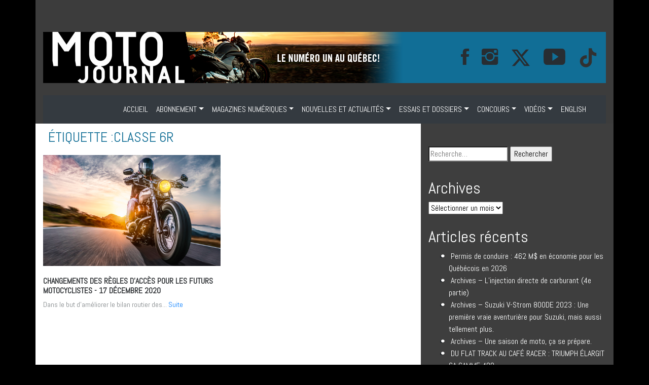

--- FILE ---
content_type: text/html; charset=UTF-8
request_url: https://www.motojournalweb.com/tag/classe-6r/
body_size: 18591
content:
<!doctype html>
<html lang="fr-CA">
<head>
<meta name="viewport" content="width=device-width, initial-scale=1">
    <meta charset="UTF-8">

	<link rel="profile" href="https://gmpg.org/xfn/11">
<link rel="stylesheet" href="https://www.motojournalweb.com/wp-content/themes/moto/assets/bootstrap/css/bootstrap.min.css" />

     <link rel="stylesheet" href="https://www.motojournalweb.com/wp-content/themes/moto/assets/bootstrap/css/bootstrap.min.css">
    <link rel="stylesheet" href="https://www.motojournalweb.com/wp-content/themes/moto/assets/fonts/font-awesome.min.css">
    <link rel="stylesheet" href="https://www.motojournalweb.com/wp-content/themes/moto/assets/fonts/ionicons.min.css">
    <link rel="stylesheet" href="https://fonts.googleapis.com/css?family=Abel">
    <link rel="stylesheet" href="https://fonts.googleapis.com/css?family=Lora">
    <link rel="stylesheet" href="https://fonts.googleapis.com/css?family=Source+Sans+Pro:300,400,700">
    <link rel="stylesheet" href="https://www.motojournalweb.com/wp-content/themes/moto/assets/css/Article-Clean.css">
    <link rel="stylesheet" href="https://www.motojournalweb.com/wp-content/themes/moto/assets/css/Article-List.css">
    <link rel="stylesheet" href="https://www.motojournalweb.com/wp-content/themes/moto/assets/css/Footer-Dark.css">
    <link rel="stylesheet" href="https://www.motojournalweb.com/wp-content/themes/moto/assets/css/Header-Blue.css">
    <link rel="stylesheet" href="https://www.motojournalweb.com/wp-content/themes/moto/assets/css/Navigation-with-Search.css">
    <link rel="stylesheet" href="https://www.motojournalweb.com/wp-content/themes/moto/assets/css/Projects-Horizontal.css">
    <link rel="stylesheet" href="https://www.motojournalweb.com/wp-content/themes/moto/assets/css/Social-Icons.css">
    <link rel="stylesheet" href="https://www.motojournalweb.com/wp-content/themes/moto/assets/css/styles.css">

    <script src="https://code.jquery.com/jquery-3.6.0.min.js"></script>


	<meta name='robots' content='index, follow, max-image-preview:large, max-snippet:-1, max-video-preview:-1' />
	<style>img:is([sizes="auto" i], [sizes^="auto," i]) { contain-intrinsic-size: 3000px 1500px }</style>
	
	<!-- This site is optimized with the Yoast SEO plugin v26.8 - https://yoast.com/product/yoast-seo-wordpress/ -->
	<title>classe 6R Archives - Moto Journal</title>
	<link rel="canonical" href="https://www.motojournalweb.com/tag/classe-6r/" />
	<meta property="og:locale" content="fr_CA" />
	<meta property="og:type" content="article" />
	<meta property="og:title" content="classe 6R Archives - Moto Journal" />
	<meta property="og:url" content="https://www.motojournalweb.com/tag/classe-6r/" />
	<meta property="og:site_name" content="Moto Journal" />
	<meta property="og:image" content="https://www.motojournalweb.com/wp-content/uploads/2022/03/motojournal-300x300-3.jpg" />
	<meta property="og:image:width" content="300" />
	<meta property="og:image:height" content="200" />
	<meta property="og:image:type" content="image/jpeg" />
	<meta name="twitter:card" content="summary_large_image" />
	<meta name="twitter:site" content="@motojournalmag" />
	<script type="application/ld+json" class="yoast-schema-graph">{"@context":"https://schema.org","@graph":[{"@type":"CollectionPage","@id":"https://www.motojournalweb.com/tag/classe-6r/","url":"https://www.motojournalweb.com/tag/classe-6r/","name":"classe 6R Archives - Moto Journal","isPartOf":{"@id":"https://www.motojournalweb.com/#website"},"primaryImageOfPage":{"@id":"https://www.motojournalweb.com/tag/classe-6r/#primaryimage"},"image":{"@id":"https://www.motojournalweb.com/tag/classe-6r/#primaryimage"},"thumbnailUrl":"https://www.motojournalweb.com/wp-content/uploads/2020/12/saaq-changements-des-regles-d-acces-futurs-motocycles-shutterstock_1448139056.jpg","breadcrumb":{"@id":"https://www.motojournalweb.com/tag/classe-6r/#breadcrumb"},"inLanguage":"fr-CA"},{"@type":"ImageObject","inLanguage":"fr-CA","@id":"https://www.motojournalweb.com/tag/classe-6r/#primaryimage","url":"https://www.motojournalweb.com/wp-content/uploads/2020/12/saaq-changements-des-regles-d-acces-futurs-motocycles-shutterstock_1448139056.jpg","contentUrl":"https://www.motojournalweb.com/wp-content/uploads/2020/12/saaq-changements-des-regles-d-acces-futurs-motocycles-shutterstock_1448139056.jpg","width":1024,"height":640},{"@type":"BreadcrumbList","@id":"https://www.motojournalweb.com/tag/classe-6r/#breadcrumb","itemListElement":[{"@type":"ListItem","position":1,"name":"Accueil","item":"https://www.motojournalweb.com/"},{"@type":"ListItem","position":2,"name":"classe 6R"}]},{"@type":"WebSite","@id":"https://www.motojournalweb.com/#website","url":"https://www.motojournalweb.com/","name":"Moto Journal","description":"Le numéro un au Québec!","publisher":{"@id":"https://www.motojournalweb.com/#organization"},"potentialAction":[{"@type":"SearchAction","target":{"@type":"EntryPoint","urlTemplate":"https://www.motojournalweb.com/?s={search_term_string}"},"query-input":{"@type":"PropertyValueSpecification","valueRequired":true,"valueName":"search_term_string"}}],"inLanguage":"fr-CA"},{"@type":"Organization","@id":"https://www.motojournalweb.com/#organization","name":"Moto Journal","url":"https://www.motojournalweb.com/","logo":{"@type":"ImageObject","inLanguage":"fr-CA","@id":"https://www.motojournalweb.com/#/schema/logo/image/","url":"https://www.motojournalweb.com/wp-content/uploads/2022/03/motojournal-75.png","contentUrl":"https://www.motojournalweb.com/wp-content/uploads/2022/03/motojournal-75.png","width":223,"height":75,"caption":"Moto Journal"},"image":{"@id":"https://www.motojournalweb.com/#/schema/logo/image/"},"sameAs":["https://www.facebook.com/motojournal/","https://x.com/motojournalmag","https://www.instagram.com/motojournalmag/","https://www.youtube.com/channel/UConnuGtSHTiAQRPwB7u2SkQ"]}]}</script>
	<!-- / Yoast SEO plugin. -->


<link rel="alternate" type="application/rss+xml" title="Moto Journal &raquo; Flux" href="https://www.motojournalweb.com/feed/" />
<link rel="alternate" type="application/rss+xml" title="Moto Journal &raquo; Flux des commentaires" href="https://www.motojournalweb.com/comments/feed/" />
<link rel="alternate" type="application/rss+xml" title="Moto Journal &raquo; Flux de l’étiquette classe 6R" href="https://www.motojournalweb.com/tag/classe-6r/feed/" />
<script type="text/javascript">
/* <![CDATA[ */
window._wpemojiSettings = {"baseUrl":"https:\/\/s.w.org\/images\/core\/emoji\/16.0.1\/72x72\/","ext":".png","svgUrl":"https:\/\/s.w.org\/images\/core\/emoji\/16.0.1\/svg\/","svgExt":".svg","source":{"concatemoji":"https:\/\/www.motojournalweb.com\/wp-includes\/js\/wp-emoji-release.min.js?ver=6.8.3"}};
/*! This file is auto-generated */
!function(s,n){var o,i,e;function c(e){try{var t={supportTests:e,timestamp:(new Date).valueOf()};sessionStorage.setItem(o,JSON.stringify(t))}catch(e){}}function p(e,t,n){e.clearRect(0,0,e.canvas.width,e.canvas.height),e.fillText(t,0,0);var t=new Uint32Array(e.getImageData(0,0,e.canvas.width,e.canvas.height).data),a=(e.clearRect(0,0,e.canvas.width,e.canvas.height),e.fillText(n,0,0),new Uint32Array(e.getImageData(0,0,e.canvas.width,e.canvas.height).data));return t.every(function(e,t){return e===a[t]})}function u(e,t){e.clearRect(0,0,e.canvas.width,e.canvas.height),e.fillText(t,0,0);for(var n=e.getImageData(16,16,1,1),a=0;a<n.data.length;a++)if(0!==n.data[a])return!1;return!0}function f(e,t,n,a){switch(t){case"flag":return n(e,"\ud83c\udff3\ufe0f\u200d\u26a7\ufe0f","\ud83c\udff3\ufe0f\u200b\u26a7\ufe0f")?!1:!n(e,"\ud83c\udde8\ud83c\uddf6","\ud83c\udde8\u200b\ud83c\uddf6")&&!n(e,"\ud83c\udff4\udb40\udc67\udb40\udc62\udb40\udc65\udb40\udc6e\udb40\udc67\udb40\udc7f","\ud83c\udff4\u200b\udb40\udc67\u200b\udb40\udc62\u200b\udb40\udc65\u200b\udb40\udc6e\u200b\udb40\udc67\u200b\udb40\udc7f");case"emoji":return!a(e,"\ud83e\udedf")}return!1}function g(e,t,n,a){var r="undefined"!=typeof WorkerGlobalScope&&self instanceof WorkerGlobalScope?new OffscreenCanvas(300,150):s.createElement("canvas"),o=r.getContext("2d",{willReadFrequently:!0}),i=(o.textBaseline="top",o.font="600 32px Arial",{});return e.forEach(function(e){i[e]=t(o,e,n,a)}),i}function t(e){var t=s.createElement("script");t.src=e,t.defer=!0,s.head.appendChild(t)}"undefined"!=typeof Promise&&(o="wpEmojiSettingsSupports",i=["flag","emoji"],n.supports={everything:!0,everythingExceptFlag:!0},e=new Promise(function(e){s.addEventListener("DOMContentLoaded",e,{once:!0})}),new Promise(function(t){var n=function(){try{var e=JSON.parse(sessionStorage.getItem(o));if("object"==typeof e&&"number"==typeof e.timestamp&&(new Date).valueOf()<e.timestamp+604800&&"object"==typeof e.supportTests)return e.supportTests}catch(e){}return null}();if(!n){if("undefined"!=typeof Worker&&"undefined"!=typeof OffscreenCanvas&&"undefined"!=typeof URL&&URL.createObjectURL&&"undefined"!=typeof Blob)try{var e="postMessage("+g.toString()+"("+[JSON.stringify(i),f.toString(),p.toString(),u.toString()].join(",")+"));",a=new Blob([e],{type:"text/javascript"}),r=new Worker(URL.createObjectURL(a),{name:"wpTestEmojiSupports"});return void(r.onmessage=function(e){c(n=e.data),r.terminate(),t(n)})}catch(e){}c(n=g(i,f,p,u))}t(n)}).then(function(e){for(var t in e)n.supports[t]=e[t],n.supports.everything=n.supports.everything&&n.supports[t],"flag"!==t&&(n.supports.everythingExceptFlag=n.supports.everythingExceptFlag&&n.supports[t]);n.supports.everythingExceptFlag=n.supports.everythingExceptFlag&&!n.supports.flag,n.DOMReady=!1,n.readyCallback=function(){n.DOMReady=!0}}).then(function(){return e}).then(function(){var e;n.supports.everything||(n.readyCallback(),(e=n.source||{}).concatemoji?t(e.concatemoji):e.wpemoji&&e.twemoji&&(t(e.twemoji),t(e.wpemoji)))}))}((window,document),window._wpemojiSettings);
/* ]]> */
</script>
<style id='wp-emoji-styles-inline-css' type='text/css'>

	img.wp-smiley, img.emoji {
		display: inline !important;
		border: none !important;
		box-shadow: none !important;
		height: 1em !important;
		width: 1em !important;
		margin: 0 0.07em !important;
		vertical-align: -0.1em !important;
		background: none !important;
		padding: 0 !important;
	}
</style>
<link rel='stylesheet' id='wp-block-library-css' href='https://www.motojournalweb.com/wp-includes/css/dist/block-library/style.min.css?ver=6.8.3' type='text/css' media='all' />
<style id='classic-theme-styles-inline-css' type='text/css'>
/*! This file is auto-generated */
.wp-block-button__link{color:#fff;background-color:#32373c;border-radius:9999px;box-shadow:none;text-decoration:none;padding:calc(.667em + 2px) calc(1.333em + 2px);font-size:1.125em}.wp-block-file__button{background:#32373c;color:#fff;text-decoration:none}
</style>
<link rel='stylesheet' id='wp-components-css' href='https://www.motojournalweb.com/wp-includes/css/dist/components/style.min.css?ver=6.8.3' type='text/css' media='all' />
<link rel='stylesheet' id='wp-preferences-css' href='https://www.motojournalweb.com/wp-includes/css/dist/preferences/style.min.css?ver=6.8.3' type='text/css' media='all' />
<link rel='stylesheet' id='wp-block-editor-css' href='https://www.motojournalweb.com/wp-includes/css/dist/block-editor/style.min.css?ver=6.8.3' type='text/css' media='all' />
<link rel='stylesheet' id='popup-maker-block-library-style-css' href='https://www.motojournalweb.com/wp-content/plugins/popup-maker/dist/packages/block-library-style.css?ver=dbea705cfafe089d65f1' type='text/css' media='all' />
<style id='global-styles-inline-css' type='text/css'>
:root{--wp--preset--aspect-ratio--square: 1;--wp--preset--aspect-ratio--4-3: 4/3;--wp--preset--aspect-ratio--3-4: 3/4;--wp--preset--aspect-ratio--3-2: 3/2;--wp--preset--aspect-ratio--2-3: 2/3;--wp--preset--aspect-ratio--16-9: 16/9;--wp--preset--aspect-ratio--9-16: 9/16;--wp--preset--color--black: #000000;--wp--preset--color--cyan-bluish-gray: #abb8c3;--wp--preset--color--white: #ffffff;--wp--preset--color--pale-pink: #f78da7;--wp--preset--color--vivid-red: #cf2e2e;--wp--preset--color--luminous-vivid-orange: #ff6900;--wp--preset--color--luminous-vivid-amber: #fcb900;--wp--preset--color--light-green-cyan: #7bdcb5;--wp--preset--color--vivid-green-cyan: #00d084;--wp--preset--color--pale-cyan-blue: #8ed1fc;--wp--preset--color--vivid-cyan-blue: #0693e3;--wp--preset--color--vivid-purple: #9b51e0;--wp--preset--gradient--vivid-cyan-blue-to-vivid-purple: linear-gradient(135deg,rgba(6,147,227,1) 0%,rgb(155,81,224) 100%);--wp--preset--gradient--light-green-cyan-to-vivid-green-cyan: linear-gradient(135deg,rgb(122,220,180) 0%,rgb(0,208,130) 100%);--wp--preset--gradient--luminous-vivid-amber-to-luminous-vivid-orange: linear-gradient(135deg,rgba(252,185,0,1) 0%,rgba(255,105,0,1) 100%);--wp--preset--gradient--luminous-vivid-orange-to-vivid-red: linear-gradient(135deg,rgba(255,105,0,1) 0%,rgb(207,46,46) 100%);--wp--preset--gradient--very-light-gray-to-cyan-bluish-gray: linear-gradient(135deg,rgb(238,238,238) 0%,rgb(169,184,195) 100%);--wp--preset--gradient--cool-to-warm-spectrum: linear-gradient(135deg,rgb(74,234,220) 0%,rgb(151,120,209) 20%,rgb(207,42,186) 40%,rgb(238,44,130) 60%,rgb(251,105,98) 80%,rgb(254,248,76) 100%);--wp--preset--gradient--blush-light-purple: linear-gradient(135deg,rgb(255,206,236) 0%,rgb(152,150,240) 100%);--wp--preset--gradient--blush-bordeaux: linear-gradient(135deg,rgb(254,205,165) 0%,rgb(254,45,45) 50%,rgb(107,0,62) 100%);--wp--preset--gradient--luminous-dusk: linear-gradient(135deg,rgb(255,203,112) 0%,rgb(199,81,192) 50%,rgb(65,88,208) 100%);--wp--preset--gradient--pale-ocean: linear-gradient(135deg,rgb(255,245,203) 0%,rgb(182,227,212) 50%,rgb(51,167,181) 100%);--wp--preset--gradient--electric-grass: linear-gradient(135deg,rgb(202,248,128) 0%,rgb(113,206,126) 100%);--wp--preset--gradient--midnight: linear-gradient(135deg,rgb(2,3,129) 0%,rgb(40,116,252) 100%);--wp--preset--font-size--small: 13px;--wp--preset--font-size--medium: 20px;--wp--preset--font-size--large: 36px;--wp--preset--font-size--x-large: 42px;--wp--preset--spacing--20: 0.44rem;--wp--preset--spacing--30: 0.67rem;--wp--preset--spacing--40: 1rem;--wp--preset--spacing--50: 1.5rem;--wp--preset--spacing--60: 2.25rem;--wp--preset--spacing--70: 3.38rem;--wp--preset--spacing--80: 5.06rem;--wp--preset--shadow--natural: 6px 6px 9px rgba(0, 0, 0, 0.2);--wp--preset--shadow--deep: 12px 12px 50px rgba(0, 0, 0, 0.4);--wp--preset--shadow--sharp: 6px 6px 0px rgba(0, 0, 0, 0.2);--wp--preset--shadow--outlined: 6px 6px 0px -3px rgba(255, 255, 255, 1), 6px 6px rgba(0, 0, 0, 1);--wp--preset--shadow--crisp: 6px 6px 0px rgba(0, 0, 0, 1);}:where(.is-layout-flex){gap: 0.5em;}:where(.is-layout-grid){gap: 0.5em;}body .is-layout-flex{display: flex;}.is-layout-flex{flex-wrap: wrap;align-items: center;}.is-layout-flex > :is(*, div){margin: 0;}body .is-layout-grid{display: grid;}.is-layout-grid > :is(*, div){margin: 0;}:where(.wp-block-columns.is-layout-flex){gap: 2em;}:where(.wp-block-columns.is-layout-grid){gap: 2em;}:where(.wp-block-post-template.is-layout-flex){gap: 1.25em;}:where(.wp-block-post-template.is-layout-grid){gap: 1.25em;}.has-black-color{color: var(--wp--preset--color--black) !important;}.has-cyan-bluish-gray-color{color: var(--wp--preset--color--cyan-bluish-gray) !important;}.has-white-color{color: var(--wp--preset--color--white) !important;}.has-pale-pink-color{color: var(--wp--preset--color--pale-pink) !important;}.has-vivid-red-color{color: var(--wp--preset--color--vivid-red) !important;}.has-luminous-vivid-orange-color{color: var(--wp--preset--color--luminous-vivid-orange) !important;}.has-luminous-vivid-amber-color{color: var(--wp--preset--color--luminous-vivid-amber) !important;}.has-light-green-cyan-color{color: var(--wp--preset--color--light-green-cyan) !important;}.has-vivid-green-cyan-color{color: var(--wp--preset--color--vivid-green-cyan) !important;}.has-pale-cyan-blue-color{color: var(--wp--preset--color--pale-cyan-blue) !important;}.has-vivid-cyan-blue-color{color: var(--wp--preset--color--vivid-cyan-blue) !important;}.has-vivid-purple-color{color: var(--wp--preset--color--vivid-purple) !important;}.has-black-background-color{background-color: var(--wp--preset--color--black) !important;}.has-cyan-bluish-gray-background-color{background-color: var(--wp--preset--color--cyan-bluish-gray) !important;}.has-white-background-color{background-color: var(--wp--preset--color--white) !important;}.has-pale-pink-background-color{background-color: var(--wp--preset--color--pale-pink) !important;}.has-vivid-red-background-color{background-color: var(--wp--preset--color--vivid-red) !important;}.has-luminous-vivid-orange-background-color{background-color: var(--wp--preset--color--luminous-vivid-orange) !important;}.has-luminous-vivid-amber-background-color{background-color: var(--wp--preset--color--luminous-vivid-amber) !important;}.has-light-green-cyan-background-color{background-color: var(--wp--preset--color--light-green-cyan) !important;}.has-vivid-green-cyan-background-color{background-color: var(--wp--preset--color--vivid-green-cyan) !important;}.has-pale-cyan-blue-background-color{background-color: var(--wp--preset--color--pale-cyan-blue) !important;}.has-vivid-cyan-blue-background-color{background-color: var(--wp--preset--color--vivid-cyan-blue) !important;}.has-vivid-purple-background-color{background-color: var(--wp--preset--color--vivid-purple) !important;}.has-black-border-color{border-color: var(--wp--preset--color--black) !important;}.has-cyan-bluish-gray-border-color{border-color: var(--wp--preset--color--cyan-bluish-gray) !important;}.has-white-border-color{border-color: var(--wp--preset--color--white) !important;}.has-pale-pink-border-color{border-color: var(--wp--preset--color--pale-pink) !important;}.has-vivid-red-border-color{border-color: var(--wp--preset--color--vivid-red) !important;}.has-luminous-vivid-orange-border-color{border-color: var(--wp--preset--color--luminous-vivid-orange) !important;}.has-luminous-vivid-amber-border-color{border-color: var(--wp--preset--color--luminous-vivid-amber) !important;}.has-light-green-cyan-border-color{border-color: var(--wp--preset--color--light-green-cyan) !important;}.has-vivid-green-cyan-border-color{border-color: var(--wp--preset--color--vivid-green-cyan) !important;}.has-pale-cyan-blue-border-color{border-color: var(--wp--preset--color--pale-cyan-blue) !important;}.has-vivid-cyan-blue-border-color{border-color: var(--wp--preset--color--vivid-cyan-blue) !important;}.has-vivid-purple-border-color{border-color: var(--wp--preset--color--vivid-purple) !important;}.has-vivid-cyan-blue-to-vivid-purple-gradient-background{background: var(--wp--preset--gradient--vivid-cyan-blue-to-vivid-purple) !important;}.has-light-green-cyan-to-vivid-green-cyan-gradient-background{background: var(--wp--preset--gradient--light-green-cyan-to-vivid-green-cyan) !important;}.has-luminous-vivid-amber-to-luminous-vivid-orange-gradient-background{background: var(--wp--preset--gradient--luminous-vivid-amber-to-luminous-vivid-orange) !important;}.has-luminous-vivid-orange-to-vivid-red-gradient-background{background: var(--wp--preset--gradient--luminous-vivid-orange-to-vivid-red) !important;}.has-very-light-gray-to-cyan-bluish-gray-gradient-background{background: var(--wp--preset--gradient--very-light-gray-to-cyan-bluish-gray) !important;}.has-cool-to-warm-spectrum-gradient-background{background: var(--wp--preset--gradient--cool-to-warm-spectrum) !important;}.has-blush-light-purple-gradient-background{background: var(--wp--preset--gradient--blush-light-purple) !important;}.has-blush-bordeaux-gradient-background{background: var(--wp--preset--gradient--blush-bordeaux) !important;}.has-luminous-dusk-gradient-background{background: var(--wp--preset--gradient--luminous-dusk) !important;}.has-pale-ocean-gradient-background{background: var(--wp--preset--gradient--pale-ocean) !important;}.has-electric-grass-gradient-background{background: var(--wp--preset--gradient--electric-grass) !important;}.has-midnight-gradient-background{background: var(--wp--preset--gradient--midnight) !important;}.has-small-font-size{font-size: var(--wp--preset--font-size--small) !important;}.has-medium-font-size{font-size: var(--wp--preset--font-size--medium) !important;}.has-large-font-size{font-size: var(--wp--preset--font-size--large) !important;}.has-x-large-font-size{font-size: var(--wp--preset--font-size--x-large) !important;}
:where(.wp-block-post-template.is-layout-flex){gap: 1.25em;}:where(.wp-block-post-template.is-layout-grid){gap: 1.25em;}
:where(.wp-block-columns.is-layout-flex){gap: 2em;}:where(.wp-block-columns.is-layout-grid){gap: 2em;}
:root :where(.wp-block-pullquote){font-size: 1.5em;line-height: 1.6;}
</style>
<link rel='stylesheet' id='wc-gallery-style-css' href='https://www.motojournalweb.com/wp-content/plugins/wc-gallery/includes/css/style.css?ver=1.67' type='text/css' media='all' />
<link rel='stylesheet' id='wc-gallery-popup-style-css' href='https://www.motojournalweb.com/wp-content/plugins/wc-gallery/includes/css/magnific-popup.css?ver=1.1.0' type='text/css' media='all' />
<link rel='stylesheet' id='wc-gallery-flexslider-style-css' href='https://www.motojournalweb.com/wp-content/plugins/wc-gallery/includes/vendors/flexslider/flexslider.css?ver=2.6.1' type='text/css' media='all' />
<link rel='stylesheet' id='wc-gallery-owlcarousel-style-css' href='https://www.motojournalweb.com/wp-content/plugins/wc-gallery/includes/vendors/owlcarousel/assets/owl.carousel.css?ver=2.1.4' type='text/css' media='all' />
<link rel='stylesheet' id='wc-gallery-owlcarousel-theme-style-css' href='https://www.motojournalweb.com/wp-content/plugins/wc-gallery/includes/vendors/owlcarousel/assets/owl.theme.default.css?ver=2.1.4' type='text/css' media='all' />
<link rel='stylesheet' id='moto-style-css' href='https://www.motojournalweb.com/wp-content/themes/moto/style.css?ver=6.8.3' type='text/css' media='all' />
<link rel='stylesheet' id='popup-maker-site-css' href='//www.motojournalweb.com/wp-content/uploads/pum/pum-site-styles.css?generated=1755154551&#038;ver=1.21.5' type='text/css' media='all' />
<script type="text/javascript" src="https://www.motojournalweb.com/wp-includes/js/jquery/jquery.min.js?ver=3.7.1" id="jquery-core-js"></script>
<script type="text/javascript" src="https://www.motojournalweb.com/wp-includes/js/jquery/jquery-migrate.min.js?ver=3.4.1" id="jquery-migrate-js"></script>
<link rel="https://api.w.org/" href="https://www.motojournalweb.com/wp-json/" /><link rel="alternate" title="JSON" type="application/json" href="https://www.motojournalweb.com/wp-json/wp/v2/tags/436" /><link rel="EditURI" type="application/rsd+xml" title="RSD" href="https://www.motojournalweb.com/xmlrpc.php?rsd" />
<meta name="generator" content="WordPress 6.8.3" />

<!-- This site is using AdRotate v5.17.2 to display their advertisements - https://ajdg.solutions/ -->
<!-- AdRotate CSS -->
<style type="text/css" media="screen">
	.g { margin:0px; padding:0px; overflow:hidden; line-height:1; zoom:1; }
	.g img { height:auto; }
	.g-col { position:relative; float:left; }
	.g-col:first-child { margin-left: 0; }
	.g-col:last-child { margin-right: 0; }
	.g-1 { margin:0px;  width:100%; max-width:300px; height:100%; max-height:180px; }
	.g-2 { margin:0px;  width:100%; max-width:300px; height:100%; max-height:250px; }
	.g-3 { margin:0px;  width:100%; max-width:300px; height:100%; max-height:300px; }
	.g-4 { margin:0px;  width:100%; max-width:300px; height:100%; max-height:300px; }
	.g-5 { margin:0px;  width:100%; max-width:300px; height:100%; max-height:250px; }
	.g-6 { margin:0px;  width:100%; max-width:300px; height:100%; max-height:300px; }
	@media only screen and (max-width: 480px) {
		.g-col, .g-dyn, .g-single { width:100%; margin-left:0; margin-right:0; }
	}
</style>
<!-- /AdRotate CSS -->

<link rel="icon" href="https://www.motojournalweb.com/wp-content/uploads/2025/10/cropped-Logo-Moto-Journal2-carre-32x32.jpg" sizes="32x32" />
<link rel="icon" href="https://www.motojournalweb.com/wp-content/uploads/2025/10/cropped-Logo-Moto-Journal2-carre-192x192.jpg" sizes="192x192" />
<link rel="apple-touch-icon" href="https://www.motojournalweb.com/wp-content/uploads/2025/10/cropped-Logo-Moto-Journal2-carre-180x180.jpg" />
<meta name="msapplication-TileImage" content="https://www.motojournalweb.com/wp-content/uploads/2025/10/cropped-Logo-Moto-Journal2-carre-270x270.jpg" />
 
	
	
	<!-- Google tag (gtag.js) -->
	<script async src=https://www.googletagmanager.com/gtag/js?id=G-F3VJPCP7W4></script> 
	<script> window.dataLayer = window.dataLayer || []; function gtag(){dataLayer.push(arguments);} gtag('js', new Date()); gtag('config', 'G-F3VJPCP7W4'); </script>
    <meta name="facebook-domain-verification" content="o74qcxwg11dl7gqsgs9xd8cgnw9aux" />

</head>

<body style="font-family: Abel, sans-serif;" class="archive tag tag-classe-6r tag-436 wp-theme-moto has-dashicons hfeed">




    <div class="section">
    <div class="container back style="padding: 0px !important;>

<div class="col-md-12 d-lg-flex justify-content-lg-center">

            <div style="padding: 19px;">

        <div class="row d-md-flex d-lg-flex justify-content-md-center justify-content-lg-center">
            <div class="col-md-9 col-lg-9 col-xl-12 text-center d-xl-flex justify-content-xl-center">
                <div data-ride="carousel" data-keyboard="false" class="carousel slide carousel-fade" data-pause="false" id="carousel-2">
                    <div role="listbox" class="carousel-inner">
                           <div class="carousel-item active class="img-fluid flex-shrink-1">
                   	<section id="shortcode-widget-8" class="widget shortcode_widget">						<div class="textwidget"><!-- Error, Advert is not available at this time due to schedule/geolocation restrictions! --></div>
			</section><section id="shortcode-widget-16" class="widget shortcode_widget">						<div class="textwidget"><!-- Error, Advert is not available at this time due to schedule/geolocation restrictions! --></div>
			</section>
                        </div>

                    </div>
                    <div></div>
                </div>
            </div>
        </div>

</div>
            </div>

	<!-- 	<div class="site-branding">
							<p class="site-title"><a href="https://www.motojournalweb.com/" rel="home">Moto Journal</a></p>
								<p class="site-description">Le numéro un au Québec!</p>
					</div>.site-branding -->





        <nav class="navbar navbar-light navbar-expand navigation-clean-search" style="background-color: #116e96;color: #212529;padding: 0px;">
    <div class="container"><a href="https://www.motojournalweb.com/" class="navbar-brand" style="color: #f7f7f7;padding-top: 0px;padding-bottom: 0px;">

        <img class="d-none d-md-block d-lg-block d-xl-block img-fluid " src="https://www.motojournalweb.com/wp-content/themes/moto/assets/img/motojournal-100.png"  />
        </a><button data-toggle="collapse" data-target="#navcol-1" class="navbar-toggler" style="background-color: #f7f7f7;"><span class="sr-only">Toggle navigation</span><span class="navbar-toggler-icon" style="color: rgb(255,255,255);"></span></button>
        <div
            class="collapse navbar-collapse" id="navcol-1" style="color: #f7f7f7;">
            <ul class="collapse navbar-collapse d-xl-flex justify-content-xl-end"></ul>
            <a target="_blank" href="https://www.facebook.com/motojournal/"><i style="font-size: 43px;padding-right: 25px;" class="icon ion-social-facebook"></i></a>
            <a target="_blank" href="https://www.instagram.com/motojournalmag/"><i style="font-size: 43px; padding-right: 25px;" class="icon ion-social-instagram"></i></a>
            <!--<a target="_blank" href="https://twitter.com/motojournalmag?lang=fr"><i style="padding-right: 25px;" class="icon ion-social-twitter"></i></a>-->
            <a target="_blank" href="https://twitter.com/motojournalmag?lang=fr"><i style="font-size:; padding-right: 25px;" class="">
            <img src="http://motojournalweb.com/wp-content/themes/moto/assets/img/twitter-x-fill.svg" alt="Description of image" width="40" height="40">
            </i></a>
            

            <a target="_blank" href="https://www.youtube.com/channel/UConnuGtSHTiAQRPwB7u2SkQ"><i style="font-size: 43px; padding-right: 25px;" class="icon ion-social-youtube"></i></a>

            <a target="_blank" href="https://www.tiktok.com/@moto.journal" style="font-size: 0px; padding-right: 5px;">
            <svg xmlns="http://www.w3.org/2000/svg" width="40" height="40" viewBox="0 0 512 512"><path fill="#313131" d="M412.19 118.66a109.27 109.27 0 0 1-9.45-5.5a132.87 132.87 0 0 1-24.27-20.62c-18.1-20.71-24.86-41.72-27.35-56.43h.1C349.14 23.9 350 16 350.13 16h-82.44v318.78c0 4.28 0 8.51-.18 12.69c0 .52-.05 1-.08 1.56c0 .23 0 .47-.05.71v.18a70 70 0 0 1-35.22 55.56a68.8 68.8 0 0 1-34.11 9c-38.41 0-69.54-31.32-69.54-70s31.13-70 69.54-70a68.9 68.9 0 0 1 21.41 3.39l.1-83.94a153.14 153.14 0 0 0-118 34.52a161.79 161.79 0 0 0-35.3 43.53c-3.48 6-16.61 30.11-18.2 69.24c-1 22.21 5.67 45.22 8.85 54.73v.2c2 5.6 9.75 24.71 22.38 40.82A167.53 167.53 0 0 0 115 470.66v-.2l.2.2c39.91 27.12 84.16 25.34 84.16 25.34c7.66-.31 33.32 0 62.46-13.81c32.32-15.31 50.72-38.12 50.72-38.12a158.46 158.46 0 0 0 27.64-45.93c7.46-19.61 9.95-43.13 9.95-52.53V176.49c1 .6 14.32 9.41 14.32 9.41s19.19 12.3 49.13 20.31c21.48 5.7 50.42 6.9 50.42 6.9v-81.84c-10.14 1.1-30.73-2.1-51.81-12.61Z"/></svg>
            <!--<a class="btn btn-light ml-auto action-button" role="button" href="#" style="background-color: #b01b11;">ABONNEMENT</a>-->
            <div class="twitter-logos">
          
<!-- The X shape will be created using CSS -->

</div>


            </div>
    </div>
</nav>


        <nav class="navbar navbar-light navbar-expand-md text-white bg-dark navigation-clean">

    <div class="container"><a class="navbar-brand d-md-none d-lg-none d-xl-none text-white" href="#"><strong>MOTO JOURNAL</strong></a>
    <button data-toggle="collapse" data-target="#navcol-1" class="navbar-toggler"><span class="sr-only">Toggle navigation</span><span class="navbar-toggler-icon"></span></button>
        <div class="collapse navbar-collapse"
            id="navcol-1">
              <ul id="navigation" class="nav navbar-nav ml-auto"><li id="menu-item-7491" class="menu-item menu-item-type-post_type menu-item-object-page menu-item-home menu-item-7491 nav-item">
	<a class="nav-link"  href="https://www.motojournalweb.com/">Accueil</a></li>
<li id="menu-item-7547" class="menu-item menu-item-type-taxonomy menu-item-object-category menu-item-has-children menu-item-7547 nav-item dropdown">
	<a class="nav-link dropdown-toggle"  href="https://www.motojournalweb.com/category/abonnement/" data-toggle="dropdown" aria-haspopup="true" aria-expanded="false">ABONNEMENT</a>
<div class="dropdown-menu" role="menu">
<a class="dropdown-item"  href="https://www.motojournalweb.com/lisez-gratuitement-un-magazine-numerique-moto-journal/">Lisez gratuitement un magazine numérique Moto Journal</a><a class="dropdown-item"  href="https://www.motojournalweb.com/decouvrez-le-plus-recent-numero-de-moto-journal/">Découvrez le plus récent numéro de Moto Journal</a><a class="dropdown-item"  href="https://www.motojournalweb.com/abonnement-a-la-version-numerique/">Abonnez-vous au magazine numérique Moto Journal</a><a class="dropdown-item"  href="https://www.motojournalweb.com/faq/">FAQ</a><a class="dropdown-item"  href="https://www.motojournalweb.com/abonnement-a-prix-reduit-pour-les-membres-de-moto-quebec/">Abonnement à prix réduit pour les membres de Moto Québec</a><a class="dropdown-item"  href="https://www.motojournalweb.com/offre-d-emploi-remplacement-de-conge-de-maternite/">Offre d’emploi – Remplacement de congé de maternité</a><a class="dropdown-item"  href="https://www.motojournalweb.com/envoyez-nous-votre-plus-belle-photo-de-moto/">Envoyez-nous votre plus belle photo de moto!</a><a class="dropdown-item"  href="https://www.motojournalweb.com/partagez-avec-nous-votre-aventure-a-moto/">Partagez avec nous votre aventure à moto!</a><a class="dropdown-item"  href="https://www.motojournalweb.com/nostalgie/">Nostalgie – Anciennes pages couvertures</a><a class="dropdown-item"  href="https://www.motojournalweb.com/encouragez-vos-magazines-numeriques-quebecois/">Encouragez vos magazines numériques québécois!</a><a class="dropdown-item"  href="https://www.motojournalweb.com/qui-sommes-nous/">Qui sommes-nous?</a><a class="dropdown-item"  href="https://www.motojournalweb.com/nous-joindre/">Nous joindre</a><a class="dropdown-item"  href="https://www.motojournalweb.com/suivez-nous/">Suivez-nous</a>
</div>
</li>
<li id="menu-item-8154" class="menu-item menu-item-type-taxonomy menu-item-object-category menu-item-has-children menu-item-8154 nav-item dropdown">
	<a class="nav-link dropdown-toggle"  href="https://www.motojournalweb.com/category/magazines-numeriques/" data-toggle="dropdown" aria-haspopup="true" aria-expanded="false">MAGAZINES NUMÉRIQUES</a>
<div class="dropdown-menu" role="menu">
<a class="dropdown-item"  href="https://www.motojournalweb.com/magazines-numeriques/">VOL. 48 NO. 2</a><a class="dropdown-item"  href="https://www.motojournalweb.com/avril-2019/">VOL. 48 NO. 3</a><a class="dropdown-item"  href="https://www.motojournalweb.com/mai-2019/">VOL. 48 NO. 4</a><a class="dropdown-item"  href="https://www.motojournalweb.com/vol-48-no-5/">VOL. 48 NO. 5</a><a class="dropdown-item"  href="https://www.motojournalweb.com/vol-48-no-6/">VOL. 48 NO. 6</a><a class="dropdown-item"  href="https://www.motojournalweb.com/vol-48-no-7/">VOL. 48 NO. 7</a><a class="dropdown-item"  href="https://www.motojournalweb.com/vol-48-no-8/">VOL. 49 NO. 1</a><a class="dropdown-item"  href="https://www.motojournalweb.com/vol-49-no-2/">VOL. 49 NO. 2</a><a class="dropdown-item"  href="https://www.motojournalweb.com/vol-49-no-3/">VOL. 49 NO. 3</a><a class="dropdown-item"  href="https://www.motojournalweb.com/vol-49-no-4/">VOL. 49 NO. 4</a><a class="dropdown-item"  href="https://www.motojournalweb.com/vol-49-no-5/">VOL. 49 NO. 5</a><a class="dropdown-item"  href="https://www.motojournalweb.com/vol-49-no-6/">VOL. 49 NO. 6</a><a class="dropdown-item"  href="https://www.motojournalweb.com/vol-49-no-7/">VOL. 49 NO. 7</a><a class="dropdown-item"  href="https://www.motojournalweb.com/vol-49-no-8/">VOL. 49 NO. 8</a><a class="dropdown-item"  href="https://www.motojournalweb.com/vol-50-no-1/">VOL. 50 NO. 1</a><a class="dropdown-item"  href="https://www.motojournalweb.com/vol-50-no-2/">VOL. 50 NO. 2</a><a class="dropdown-item"  href="https://www.motojournalweb.com/vol-50-no-3/">VOL. 50 NO. 3</a><a class="dropdown-item"  href="https://www.motojournalweb.com/vol-50-no-4/">VOL. 50 NO. 4</a><a class="dropdown-item"  href="https://www.motojournalweb.com/vol-50-no-5/">VOL. 50 NO. 5</a><a class="dropdown-item"  href="https://www.motojournalweb.com/vol-50-no-6/">VOL. 50 NO. 6</a><a class="dropdown-item"  href="https://www.motojournalweb.com/vol-50-no-7/">VOL. 50 NO. 7</a><a class="dropdown-item"  href="https://www.motojournalweb.com/vol-50-n0-8/">VOL. 50 NO. 8</a><a class="dropdown-item"  href="https://www.motojournalweb.com/vol-51-no-1/">VOL. 51 NO. 1</a><a class="dropdown-item"  href="https://www.motojournalweb.com/vol-51-no-2/">VOL. 51 NO. 2</a><a class="dropdown-item"  href="https://www.motojournalweb.com/vol-51-no-3/">VOL. 51 NO. 3</a><a class="dropdown-item"  href="https://www.motojournalweb.com/vol-51-no-4/">VOL. 51 NO. 4</a><a class="dropdown-item"  href="https://www.motojournalweb.com/vol-51-no-5/">VOL. 51 NO. 5</a><a class="dropdown-item"  href="https://www.motojournalweb.com/vol-51-no-6/">VOL. 51 NO. 6</a><a class="dropdown-item"  href="https://www.motojournalweb.com/vol-51-no-7/">VOL. 51 NO. 7</a><a class="dropdown-item"  href="https://www.motojournalweb.com/vol-51-no-8/">VOL. 51 NO. 8</a><a class="dropdown-item"  href="https://www.motojournalweb.com/vol-52-no-1/">VOL. 52 NO. 1</a><a class="dropdown-item"  href="https://www.motojournalweb.com/vol-52-no-2/">VOL. 52 NO. 2</a><a class="dropdown-item"  href="https://www.motojournalweb.com/vol-52-no-3/">VOL. 52 NO. 3</a><a class="dropdown-item"  href="https://www.motojournalweb.com/vol-52-no-4/">VOL. 52 NO. 4</a><a class="dropdown-item"  href="https://www.motojournalweb.com/vol-52-no-5/">VOL. 52 NO. 5</a><a class="dropdown-item"  href="https://www.motojournalweb.com/vol-52-no-6/">VOL. 52 NO. 6</a><a class="dropdown-item"  href="https://www.motojournalweb.com/vol-53-no-1/">VOL. 53 NO. 1</a><a class="dropdown-item"  href="https://www.motojournalweb.com/vol-53-no-2/">VOL. 53 NO. 2</a><a class="dropdown-item"  href="https://www.motojournalweb.com/vol-53-no-3/">VOL. 53 NO. 3</a><a class="dropdown-item"  href="https://www.motojournalweb.com/vol-53-no-4/">VOL. 53 NO. 4</a><a class="dropdown-item"  href="https://www.motojournalweb.com/vol-53-no-5/">VOL. 53 NO. 5</a><a class="dropdown-item"  href="https://www.motojournalweb.com/vol-53-no-6/">VOL. 53 NO. 6</a><a class="dropdown-item"  href="https://www.motojournalweb.com/vol-54-no-1/">VOL. 54 NO. 1</a><a class="dropdown-item"  href="https://www.motojournalweb.com/vol-54-no-2/">VOL. 54 NO. 2</a><a class="dropdown-item"  href="https://www.motojournalweb.com/vol-54-no-3/">VOL. 54 NO. 3</a><a class="dropdown-item"  href="https://www.motojournalweb.com/vol-54-no-4/">VOL. 54 NO. 4</a><a class="dropdown-item"  href="https://www.motojournalweb.com/vol-54-no-5/">VOL. 54 NO. 5</a><a class="dropdown-item"  href="https://www.motojournalweb.com/vol-54-no-6/">VOL. 54 NO. 6</a>
</div>
</li>
<li id="menu-item-7408" class="menu-item menu-item-type-custom menu-item-object-custom menu-item-has-children menu-item-7408 nav-item dropdown">
	<a class="nav-link dropdown-toggle"  href="#" data-toggle="dropdown" aria-haspopup="true" aria-expanded="false">NOUVELLES ET ACTUALITÉS</a>
<div class="dropdown-menu" role="menu">
<a class="dropdown-item"  href="https://www.motojournalweb.com/category/actualite/">Actualité</a><a class="dropdown-item"  href="https://www.motojournalweb.com/category/actualite/nouveaux-modeles/">Nouveaux modèles</a><a class="dropdown-item"  href="https://www.motojournalweb.com/category/actualite/nouveaux-produits/">Nouveaux produits</a>
</div>
</li>
<li id="menu-item-7409" class="menu-item menu-item-type-taxonomy menu-item-object-category menu-item-has-children menu-item-7409 nav-item dropdown">
	<a class="nav-link dropdown-toggle"  href="https://www.motojournalweb.com/category/essais-et-dossiers/" data-toggle="dropdown" aria-haspopup="true" aria-expanded="false">Essais et Dossiers</a>
<div class="dropdown-menu" role="menu">
<a class="dropdown-item"  href="https://www.motojournalweb.com/category/essais-et-dossiers/coin-de-lediteur/">Coin de l&rsquo;éditeur</a><a class="dropdown-item"  href="https://www.motojournalweb.com/category/essais-et-dossiers/course/">Course</a><a class="dropdown-item"  href="https://www.motojournalweb.com/category/essais-et-dossiers/destination-voyage/">Destination voyage</a><a class="dropdown-item"  href="https://www.motojournalweb.com/category/essais-et-dossiers/editorial/">Éditorial</a><a class="dropdown-item"  href="https://www.motojournalweb.com/category/essais-et-dossiers/egotrip/">Egotrip</a><a class="dropdown-item"  href="https://www.motojournalweb.com/category/essais-et-dossiers/entretien/">Entretien</a><a class="dropdown-item"  href="https://www.motojournalweb.com/category/essais-et-dossiers/essais/">Essais</a><a class="dropdown-item"  href="https://www.motojournalweb.com/category/essais-et-dossiers/evaluation/">Évaluation</a><a class="dropdown-item"  href="https://www.motojournalweb.com/category/essais-et-dossiers/evenements-speciaux/">Événements spéciaux</a><a class="dropdown-item"  href="https://www.motojournalweb.com/category/essais-et-dossiers/lhomme-et-la-machine/">L&rsquo;Homme et la Machine</a><a class="dropdown-item"  href="https://www.motojournalweb.com/category/essais-et-dossiers/lancements/">Lancements</a><a class="dropdown-item"  href="https://www.motojournalweb.com/category/essais-et-dossiers/securite/">Sécurité</a><a class="dropdown-item"  href="https://www.motojournalweb.com/category/essais-et-dossiers/trader/">Trader</a>
</div>
</li>
<li id="menu-item-9858" class="menu-item menu-item-type-taxonomy menu-item-object-category menu-item-has-children menu-item-9858 nav-item dropdown">
	<a class="nav-link dropdown-toggle"  href="https://www.motojournalweb.com/category/concours/" data-toggle="dropdown" aria-haspopup="true" aria-expanded="false">Concours</a>
<div class="dropdown-menu" role="menu">
<a class="dropdown-item"  href="https://www.motojournalweb.com/a-gagner-routes-legendaires-50-itineraires-de-reve-autour-du-monde/">À gagner – Routes légendaires — 50 itinéraires de rêve autour du monde</a>
</div>
</li>
<li id="menu-item-8320" class="menu-item menu-item-type-taxonomy menu-item-object-category menu-item-has-children menu-item-8320 nav-item dropdown">
	<a class="nav-link dropdown-toggle"  href="https://www.motojournalweb.com/category/video/" data-toggle="dropdown" aria-haspopup="true" aria-expanded="false">VIDÉOS</a>
<div class="dropdown-menu" role="menu">
<a class="dropdown-item"  href="https://www.motojournalweb.com/presentation-des-nouvelles-motos-diffusion-2025/">Présentation des nouvelles motos – Diffusion 2025</a><a class="dropdown-item"  href="https://www.motojournalweb.com/presentation-des-nouvelles-motos-diffusion-2024/">Présentation des nouvelles motos – Diffusion 2024</a><a class="dropdown-item"  href="https://www.motojournalweb.com/plaisir-a-moto-en-toute-sobriete-2/">Plaisir à moto – En toute sobriété</a><a class="dropdown-item"  href="https://www.motojournalweb.com/plaisir-a-moto-en-toute-sobriete/">Plaisir à moto – En toute sobriété &#8211; VOX POP</a><a class="dropdown-item"  href="https://www.motojournalweb.com/plaisir-a-moto-un-look-tendance-en-toute-securite/">Plaisir à moto – Un look tendance en toute sécurité</a><a class="dropdown-item"  href="https://www.motojournalweb.com/plaisir-a-moto-trucs-et-astruces/">Plaisir à moto : trucs et astruces</a>
</div>
</li>
<li id="menu-item-7489" class="menu-item menu-item-type-custom menu-item-object-custom menu-item-7489 nav-item">
	<a class="nav-link"  href="http://www.cyclecanadaweb.com">ENGLISH</a></li>
</ul>        </div>
    </div>
</nav>


        <!-- #site-navigation -->


            </div> </div>
	<div id="primary" class="content-area">
		<main id="main" class="site-main">

		
<div class="container">
<div class="row white">   
     <div class="col-md-8 col-sm-8  col-xl-8">
         
    
             
             <div class="col-md-12 space-1">
    <h3 class="text-uppercase text-left d-lg-flex justify-content-lg-start" style="color: #116e96;">
                 
                 Étiquette : <span>classe 6R</span>                 </h3>
    </div>
             
   

             <div class="article-list">
 
        <div class="row articles">
			    




 


      
<div class="col-sm-6 col-md-6 col-lg-6 col-xl-6 item" style="padding-top: 1px;">
 
                <a href="https://www.motojournalweb.com/2020/12/17/changements-des-regles-dacces-pour-les-futurs-motocyclistes/">                                                      <img class="img-fluid" src="https://www.motojournalweb.com/wp-content/uploads/2020/12/saaq-changements-des-regles-d-acces-futurs-motocycles-shutterstock_1448139056.jpg">
                </a>
                               <h3 class="text-uppercase text-left name">Changements des règles d&rsquo;accès pour les futurs motocyclistes <time datetime="2020-12-17T15:46:50+00:00" itemprop="datePublished">- 17 Décembre 2020</time></h3>
                <div class="text-left description" style="margin-top: 0px;">
          

                    <p>Dans le but d’améliorer le bilan routier des... <a href="https://www.motojournalweb.com/2020/12/17/changements-des-regles-dacces-pour-les-futurs-motocyclistes/">Suite</a></p>                    
                    </div>
          </div>
      
        







              </div>       
    </div>    </div> 
    
     
<!--Col-SIDEBAR-->
<div class="col-sm-12 col-md-12 col-lg-4 col-xl-4 d-xl-flex justify-content-xl-center item" style="padding-top: 20px;background-color: #3e3e3e;">
<div class="container">
       
          

    
<!--Col-SIDEBAR 

             
         <div class="row d-xl-flex justify-content-xl-center item">
       
            <div data-ride="carousel" class="carousel slide" id="carousel-1">
                <div role="listbox" class="carousel-inner">
                    <div class="carousel-item active">
                       <div data-m32-ad data-options='{"sizes":"[[300,250],[300,600]]","dfpId":"21622316856","dfpAdUnitPath":"moto_journal"}'></div>    

                    </div>
                 
                    
                </div>

            </div> 
                        
            </div> script-->
         <div class="row d-xl-flex justify-content-xl-center item" >
          <aside id="secondary" class="widget-area">
	<section id="search-2" class="widget widget_search"><form role="search" method="get" class="search-form" action="https://www.motojournalweb.com/">
				<label>
					<span class="screen-reader-text">Rechercher&nbsp;:</span>
					<input type="search" class="search-field" placeholder="Recherche&hellip;" value="" name="s" />
				</label>
				<input type="submit" class="search-submit" value="Rechercher" />
			</form></section><section id="archives-2" class="widget widget_archive"><h2 class="widget-title">Archives</h2>		<label class="screen-reader-text" for="archives-dropdown-2">Archives</label>
		<select id="archives-dropdown-2" name="archive-dropdown">
			
			<option value="">Sélectionner un mois</option>
				<option value='https://www.motojournalweb.com/2025/12/'> Décembre 2025 </option>
	<option value='https://www.motojournalweb.com/2025/11/'> novembre 2025 </option>
	<option value='https://www.motojournalweb.com/2025/10/'> octobre 2025 </option>
	<option value='https://www.motojournalweb.com/2025/09/'> septembre 2025 </option>
	<option value='https://www.motojournalweb.com/2025/08/'> août 2025 </option>
	<option value='https://www.motojournalweb.com/2025/07/'> juillet 2025 </option>
	<option value='https://www.motojournalweb.com/2025/06/'> juin 2025 </option>
	<option value='https://www.motojournalweb.com/2025/05/'> mai 2025 </option>
	<option value='https://www.motojournalweb.com/2025/04/'> avril 2025 </option>
	<option value='https://www.motojournalweb.com/2025/03/'> mars 2025 </option>
	<option value='https://www.motojournalweb.com/2024/12/'> Décembre 2024 </option>
	<option value='https://www.motojournalweb.com/2024/11/'> novembre 2024 </option>
	<option value='https://www.motojournalweb.com/2024/10/'> octobre 2024 </option>
	<option value='https://www.motojournalweb.com/2024/09/'> septembre 2024 </option>
	<option value='https://www.motojournalweb.com/2024/08/'> août 2024 </option>
	<option value='https://www.motojournalweb.com/2024/07/'> juillet 2024 </option>
	<option value='https://www.motojournalweb.com/2024/06/'> juin 2024 </option>
	<option value='https://www.motojournalweb.com/2024/05/'> mai 2024 </option>
	<option value='https://www.motojournalweb.com/2024/04/'> avril 2024 </option>
	<option value='https://www.motojournalweb.com/2024/03/'> mars 2024 </option>
	<option value='https://www.motojournalweb.com/2024/02/'> février 2024 </option>
	<option value='https://www.motojournalweb.com/2024/01/'> janvier 2024 </option>
	<option value='https://www.motojournalweb.com/2023/11/'> novembre 2023 </option>
	<option value='https://www.motojournalweb.com/2023/10/'> octobre 2023 </option>
	<option value='https://www.motojournalweb.com/2023/09/'> septembre 2023 </option>
	<option value='https://www.motojournalweb.com/2023/08/'> août 2023 </option>
	<option value='https://www.motojournalweb.com/2023/07/'> juillet 2023 </option>
	<option value='https://www.motojournalweb.com/2023/06/'> juin 2023 </option>
	<option value='https://www.motojournalweb.com/2023/05/'> mai 2023 </option>
	<option value='https://www.motojournalweb.com/2023/04/'> avril 2023 </option>
	<option value='https://www.motojournalweb.com/2023/03/'> mars 2023 </option>
	<option value='https://www.motojournalweb.com/2023/02/'> février 2023 </option>
	<option value='https://www.motojournalweb.com/2023/01/'> janvier 2023 </option>
	<option value='https://www.motojournalweb.com/2022/12/'> Décembre 2022 </option>
	<option value='https://www.motojournalweb.com/2022/11/'> novembre 2022 </option>
	<option value='https://www.motojournalweb.com/2022/10/'> octobre 2022 </option>
	<option value='https://www.motojournalweb.com/2022/09/'> septembre 2022 </option>
	<option value='https://www.motojournalweb.com/2022/08/'> août 2022 </option>
	<option value='https://www.motojournalweb.com/2022/07/'> juillet 2022 </option>
	<option value='https://www.motojournalweb.com/2022/06/'> juin 2022 </option>
	<option value='https://www.motojournalweb.com/2022/05/'> mai 2022 </option>
	<option value='https://www.motojournalweb.com/2022/04/'> avril 2022 </option>
	<option value='https://www.motojournalweb.com/2022/03/'> mars 2022 </option>
	<option value='https://www.motojournalweb.com/2022/02/'> février 2022 </option>
	<option value='https://www.motojournalweb.com/2022/01/'> janvier 2022 </option>
	<option value='https://www.motojournalweb.com/2021/12/'> Décembre 2021 </option>
	<option value='https://www.motojournalweb.com/2021/11/'> novembre 2021 </option>
	<option value='https://www.motojournalweb.com/2021/10/'> octobre 2021 </option>
	<option value='https://www.motojournalweb.com/2021/09/'> septembre 2021 </option>
	<option value='https://www.motojournalweb.com/2021/08/'> août 2021 </option>
	<option value='https://www.motojournalweb.com/2021/07/'> juillet 2021 </option>
	<option value='https://www.motojournalweb.com/2021/06/'> juin 2021 </option>
	<option value='https://www.motojournalweb.com/2021/05/'> mai 2021 </option>
	<option value='https://www.motojournalweb.com/2021/04/'> avril 2021 </option>
	<option value='https://www.motojournalweb.com/2021/03/'> mars 2021 </option>
	<option value='https://www.motojournalweb.com/2021/02/'> février 2021 </option>
	<option value='https://www.motojournalweb.com/2020/12/'> Décembre 2020 </option>
	<option value='https://www.motojournalweb.com/2020/11/'> novembre 2020 </option>
	<option value='https://www.motojournalweb.com/2020/10/'> octobre 2020 </option>
	<option value='https://www.motojournalweb.com/2020/09/'> septembre 2020 </option>
	<option value='https://www.motojournalweb.com/2020/08/'> août 2020 </option>
	<option value='https://www.motojournalweb.com/2020/07/'> juillet 2020 </option>
	<option value='https://www.motojournalweb.com/2020/06/'> juin 2020 </option>
	<option value='https://www.motojournalweb.com/2020/05/'> mai 2020 </option>
	<option value='https://www.motojournalweb.com/2020/04/'> avril 2020 </option>
	<option value='https://www.motojournalweb.com/2020/03/'> mars 2020 </option>
	<option value='https://www.motojournalweb.com/2020/02/'> février 2020 </option>
	<option value='https://www.motojournalweb.com/2020/01/'> janvier 2020 </option>
	<option value='https://www.motojournalweb.com/2019/12/'> Décembre 2019 </option>
	<option value='https://www.motojournalweb.com/2019/11/'> novembre 2019 </option>
	<option value='https://www.motojournalweb.com/2019/10/'> octobre 2019 </option>
	<option value='https://www.motojournalweb.com/2019/09/'> septembre 2019 </option>
	<option value='https://www.motojournalweb.com/2019/08/'> août 2019 </option>
	<option value='https://www.motojournalweb.com/2019/07/'> juillet 2019 </option>
	<option value='https://www.motojournalweb.com/2019/06/'> juin 2019 </option>
	<option value='https://www.motojournalweb.com/2019/05/'> mai 2019 </option>
	<option value='https://www.motojournalweb.com/2019/04/'> avril 2019 </option>
	<option value='https://www.motojournalweb.com/2019/03/'> mars 2019 </option>
	<option value='https://www.motojournalweb.com/2019/02/'> février 2019 </option>
	<option value='https://www.motojournalweb.com/2019/01/'> janvier 2019 </option>
	<option value='https://www.motojournalweb.com/2018/11/'> novembre 2018 </option>
	<option value='https://www.motojournalweb.com/2018/10/'> octobre 2018 </option>
	<option value='https://www.motojournalweb.com/2018/09/'> septembre 2018 </option>
	<option value='https://www.motojournalweb.com/2018/07/'> juillet 2018 </option>
	<option value='https://www.motojournalweb.com/2018/06/'> juin 2018 </option>
	<option value='https://www.motojournalweb.com/2018/05/'> mai 2018 </option>
	<option value='https://www.motojournalweb.com/2018/04/'> avril 2018 </option>
	<option value='https://www.motojournalweb.com/2018/03/'> mars 2018 </option>
	<option value='https://www.motojournalweb.com/2018/02/'> février 2018 </option>
	<option value='https://www.motojournalweb.com/2017/11/'> novembre 2017 </option>
	<option value='https://www.motojournalweb.com/2017/10/'> octobre 2017 </option>
	<option value='https://www.motojournalweb.com/2017/09/'> septembre 2017 </option>
	<option value='https://www.motojournalweb.com/2017/08/'> août 2017 </option>
	<option value='https://www.motojournalweb.com/2017/07/'> juillet 2017 </option>
	<option value='https://www.motojournalweb.com/2017/06/'> juin 2017 </option>
	<option value='https://www.motojournalweb.com/2017/05/'> mai 2017 </option>
	<option value='https://www.motojournalweb.com/2017/04/'> avril 2017 </option>
	<option value='https://www.motojournalweb.com/2017/03/'> mars 2017 </option>
	<option value='https://www.motojournalweb.com/2017/02/'> février 2017 </option>
	<option value='https://www.motojournalweb.com/2017/01/'> janvier 2017 </option>
	<option value='https://www.motojournalweb.com/2016/12/'> Décembre 2016 </option>
	<option value='https://www.motojournalweb.com/2016/11/'> novembre 2016 </option>
	<option value='https://www.motojournalweb.com/2016/10/'> octobre 2016 </option>
	<option value='https://www.motojournalweb.com/2016/09/'> septembre 2016 </option>
	<option value='https://www.motojournalweb.com/2016/08/'> août 2016 </option>
	<option value='https://www.motojournalweb.com/2016/07/'> juillet 2016 </option>
	<option value='https://www.motojournalweb.com/2016/06/'> juin 2016 </option>
	<option value='https://www.motojournalweb.com/2016/05/'> mai 2016 </option>
	<option value='https://www.motojournalweb.com/2016/04/'> avril 2016 </option>
	<option value='https://www.motojournalweb.com/2016/03/'> mars 2016 </option>
	<option value='https://www.motojournalweb.com/2016/02/'> février 2016 </option>
	<option value='https://www.motojournalweb.com/2016/01/'> janvier 2016 </option>
	<option value='https://www.motojournalweb.com/2015/12/'> Décembre 2015 </option>
	<option value='https://www.motojournalweb.com/2015/11/'> novembre 2015 </option>
	<option value='https://www.motojournalweb.com/2015/10/'> octobre 2015 </option>
	<option value='https://www.motojournalweb.com/2015/09/'> septembre 2015 </option>
	<option value='https://www.motojournalweb.com/2015/08/'> août 2015 </option>
	<option value='https://www.motojournalweb.com/2015/07/'> juillet 2015 </option>
	<option value='https://www.motojournalweb.com/2015/06/'> juin 2015 </option>
	<option value='https://www.motojournalweb.com/2015/05/'> mai 2015 </option>
	<option value='https://www.motojournalweb.com/2015/04/'> avril 2015 </option>
	<option value='https://www.motojournalweb.com/2015/03/'> mars 2015 </option>
	<option value='https://www.motojournalweb.com/2015/02/'> février 2015 </option>
	<option value='https://www.motojournalweb.com/2015/01/'> janvier 2015 </option>
	<option value='https://www.motojournalweb.com/2014/12/'> Décembre 2014 </option>
	<option value='https://www.motojournalweb.com/2014/11/'> novembre 2014 </option>
	<option value='https://www.motojournalweb.com/2014/09/'> septembre 2014 </option>
	<option value='https://www.motojournalweb.com/2014/08/'> août 2014 </option>
	<option value='https://www.motojournalweb.com/2014/07/'> juillet 2014 </option>
	<option value='https://www.motojournalweb.com/2014/06/'> juin 2014 </option>
	<option value='https://www.motojournalweb.com/2014/05/'> mai 2014 </option>
	<option value='https://www.motojournalweb.com/2014/04/'> avril 2014 </option>
	<option value='https://www.motojournalweb.com/2014/03/'> mars 2014 </option>
	<option value='https://www.motojournalweb.com/2014/02/'> février 2014 </option>
	<option value='https://www.motojournalweb.com/2014/01/'> janvier 2014 </option>
	<option value='https://www.motojournalweb.com/2013/12/'> Décembre 2013 </option>
	<option value='https://www.motojournalweb.com/2013/11/'> novembre 2013 </option>
	<option value='https://www.motojournalweb.com/2013/10/'> octobre 2013 </option>
	<option value='https://www.motojournalweb.com/2013/09/'> septembre 2013 </option>
	<option value='https://www.motojournalweb.com/2013/08/'> août 2013 </option>
	<option value='https://www.motojournalweb.com/2013/07/'> juillet 2013 </option>
	<option value='https://www.motojournalweb.com/2013/06/'> juin 2013 </option>
	<option value='https://www.motojournalweb.com/2013/05/'> mai 2013 </option>
	<option value='https://www.motojournalweb.com/2013/04/'> avril 2013 </option>
	<option value='https://www.motojournalweb.com/2013/03/'> mars 2013 </option>
	<option value='https://www.motojournalweb.com/2013/02/'> février 2013 </option>
	<option value='https://www.motojournalweb.com/2013/01/'> janvier 2013 </option>
	<option value='https://www.motojournalweb.com/2012/12/'> Décembre 2012 </option>
	<option value='https://www.motojournalweb.com/2012/11/'> novembre 2012 </option>
	<option value='https://www.motojournalweb.com/2012/10/'> octobre 2012 </option>
	<option value='https://www.motojournalweb.com/2012/09/'> septembre 2012 </option>
	<option value='https://www.motojournalweb.com/2012/08/'> août 2012 </option>
	<option value='https://www.motojournalweb.com/2012/07/'> juillet 2012 </option>
	<option value='https://www.motojournalweb.com/2012/06/'> juin 2012 </option>
	<option value='https://www.motojournalweb.com/2012/05/'> mai 2012 </option>
	<option value='https://www.motojournalweb.com/2012/04/'> avril 2012 </option>
	<option value='https://www.motojournalweb.com/2012/03/'> mars 2012 </option>
	<option value='https://www.motojournalweb.com/2012/02/'> février 2012 </option>
	<option value='https://www.motojournalweb.com/2012/01/'> janvier 2012 </option>
	<option value='https://www.motojournalweb.com/2011/12/'> Décembre 2011 </option>
	<option value='https://www.motojournalweb.com/2011/11/'> novembre 2011 </option>
	<option value='https://www.motojournalweb.com/2011/10/'> octobre 2011 </option>
	<option value='https://www.motojournalweb.com/2011/09/'> septembre 2011 </option>
	<option value='https://www.motojournalweb.com/2011/08/'> août 2011 </option>
	<option value='https://www.motojournalweb.com/2011/07/'> juillet 2011 </option>
	<option value='https://www.motojournalweb.com/2011/06/'> juin 2011 </option>
	<option value='https://www.motojournalweb.com/2011/05/'> mai 2011 </option>
	<option value='https://www.motojournalweb.com/2011/04/'> avril 2011 </option>
	<option value='https://www.motojournalweb.com/2011/03/'> mars 2011 </option>
	<option value='https://www.motojournalweb.com/2011/02/'> février 2011 </option>
	<option value='https://www.motojournalweb.com/2011/01/'> janvier 2011 </option>
	<option value='https://www.motojournalweb.com/2010/12/'> Décembre 2010 </option>
	<option value='https://www.motojournalweb.com/2010/11/'> novembre 2010 </option>
	<option value='https://www.motojournalweb.com/2010/10/'> octobre 2010 </option>
	<option value='https://www.motojournalweb.com/2010/09/'> septembre 2010 </option>
	<option value='https://www.motojournalweb.com/2010/08/'> août 2010 </option>
	<option value='https://www.motojournalweb.com/2010/07/'> juillet 2010 </option>
	<option value='https://www.motojournalweb.com/2010/06/'> juin 2010 </option>
	<option value='https://www.motojournalweb.com/2010/05/'> mai 2010 </option>
	<option value='https://www.motojournalweb.com/2010/04/'> avril 2010 </option>
	<option value='https://www.motojournalweb.com/2010/03/'> mars 2010 </option>
	<option value='https://www.motojournalweb.com/2010/02/'> février 2010 </option>
	<option value='https://www.motojournalweb.com/2010/01/'> janvier 2010 </option>
	<option value='https://www.motojournalweb.com/2009/12/'> Décembre 2009 </option>
	<option value='https://www.motojournalweb.com/2009/11/'> novembre 2009 </option>
	<option value='https://www.motojournalweb.com/2009/10/'> octobre 2009 </option>
	<option value='https://www.motojournalweb.com/2009/09/'> septembre 2009 </option>
	<option value='https://www.motojournalweb.com/2009/08/'> août 2009 </option>
	<option value='https://www.motojournalweb.com/2009/07/'> juillet 2009 </option>
	<option value='https://www.motojournalweb.com/2009/06/'> juin 2009 </option>
	<option value='https://www.motojournalweb.com/2009/05/'> mai 2009 </option>
	<option value='https://www.motojournalweb.com/2009/04/'> avril 2009 </option>
	<option value='https://www.motojournalweb.com/2009/03/'> mars 2009 </option>
	<option value='https://www.motojournalweb.com/2009/02/'> février 2009 </option>
	<option value='https://www.motojournalweb.com/2009/01/'> janvier 2009 </option>
	<option value='https://www.motojournalweb.com/2008/12/'> Décembre 2008 </option>
	<option value='https://www.motojournalweb.com/2008/11/'> novembre 2008 </option>
	<option value='https://www.motojournalweb.com/2008/10/'> octobre 2008 </option>
	<option value='https://www.motojournalweb.com/2008/09/'> septembre 2008 </option>
	<option value='https://www.motojournalweb.com/2008/08/'> août 2008 </option>
	<option value='https://www.motojournalweb.com/2008/07/'> juillet 2008 </option>
	<option value='https://www.motojournalweb.com/2008/06/'> juin 2008 </option>
	<option value='https://www.motojournalweb.com/2008/05/'> mai 2008 </option>
	<option value='https://www.motojournalweb.com/2008/03/'> mars 2008 </option>
	<option value='https://www.motojournalweb.com/2008/02/'> février 2008 </option>
	<option value='https://www.motojournalweb.com/2008/01/'> janvier 2008 </option>
	<option value='https://www.motojournalweb.com/2007/12/'> Décembre 2007 </option>
	<option value='https://www.motojournalweb.com/2007/11/'> novembre 2007 </option>
	<option value='https://www.motojournalweb.com/2007/10/'> octobre 2007 </option>
	<option value='https://www.motojournalweb.com/2007/01/'> janvier 2007 </option>

		</select>

			<script type="text/javascript">
/* <![CDATA[ */

(function() {
	var dropdown = document.getElementById( "archives-dropdown-2" );
	function onSelectChange() {
		if ( dropdown.options[ dropdown.selectedIndex ].value !== '' ) {
			document.location.href = this.options[ this.selectedIndex ].value;
		}
	}
	dropdown.onchange = onSelectChange;
})();

/* ]]> */
</script>
</section>
		<section id="recent-posts-2" class="widget widget_recent_entries">
		<h2 class="widget-title">Articles récents</h2>
		<ul>
											<li>
					<a href="https://www.motojournalweb.com/2025/12/18/permis-de-conduire-462-m-en-economie-pour-les-quebecois-en-2026/">Permis de conduire : 462 M$ en économie pour les Québécois en 2026</a>
									</li>
											<li>
					<a href="https://www.motojournalweb.com/2025/12/17/archives-linjection-directe-de-carburant-4e-partie/">Archives &#8211; L&rsquo;injection directe de carburant (4e partie)</a>
									</li>
											<li>
					<a href="https://www.motojournalweb.com/2025/12/17/archives-suzuki-v-strom-800de-2023-une-premiere-vraie-aventuriere-pour-suzuki-mais-aussi-tellement-plus/">Archives &#8211; Suzuki V-Strom 800DE 2023 : Une première vraie aventurière pour Suzuki, mais aussi tellement plus.</a>
									</li>
											<li>
					<a href="https://www.motojournalweb.com/2025/12/17/archives-une-saison-de-moto-ca-se-prepare/">Archives &#8211; Une saison de moto, ça se prépare.</a>
									</li>
											<li>
					<a href="https://www.motojournalweb.com/2025/12/17/du-flat-track-au-cafe-racer-triumph-elargit-sa-gamme-400/">DU FLAT TRACK AU CAFÉ RACER : TRIUMPH ÉLARGIT SA GAMME 400</a>
									</li>
					</ul>

		</section><section id="media_image-14" class="widget widget_media_image"><a href="https://www.motojournalweb.com/decouvrez-le-plus-recent-numero-de-moto-journal/" target="_blank"><img width="300" height="188" src="https://www.motojournalweb.com/wp-content/uploads/2025/12/Decouvrez-bande_54-6-300x188.jpg" class="image wp-image-15937  attachment-medium size-medium" alt="" style="max-width: 100%; height: auto;" decoding="async" loading="lazy" srcset="https://www.motojournalweb.com/wp-content/uploads/2025/12/Decouvrez-bande_54-6-300x188.jpg 300w, https://www.motojournalweb.com/wp-content/uploads/2025/12/Decouvrez-bande_54-6-768x480.jpg 768w, https://www.motojournalweb.com/wp-content/uploads/2025/12/Decouvrez-bande_54-6-250x156.jpg 250w, https://www.motojournalweb.com/wp-content/uploads/2025/12/Decouvrez-bande_54-6-550x344.jpg 550w, https://www.motojournalweb.com/wp-content/uploads/2025/12/Decouvrez-bande_54-6-800x500.jpg 800w, https://www.motojournalweb.com/wp-content/uploads/2025/12/Decouvrez-bande_54-6-288x180.jpg 288w, https://www.motojournalweb.com/wp-content/uploads/2025/12/Decouvrez-bande_54-6-480x300.jpg 480w, https://www.motojournalweb.com/wp-content/uploads/2025/12/Decouvrez-bande_54-6-560x350.jpg 560w, https://www.motojournalweb.com/wp-content/uploads/2025/12/Decouvrez-bande_54-6.jpg 1024w" sizes="auto, (max-width: 300px) 100vw, 300px" /></a></section><section id="media_image-15" class="widget widget_media_image"><a href="https://www.motojournalweb.com/abonnement-a-la-version-numerique/"><img width="300" height="188" src="https://www.motojournalweb.com/wp-content/uploads/2025/12/Pas-abonne-gagner-pastille_54-6-1-300x188.jpg" class="image wp-image-15955  attachment-medium size-medium" alt="" style="max-width: 100%; height: auto;" decoding="async" loading="lazy" srcset="https://www.motojournalweb.com/wp-content/uploads/2025/12/Pas-abonne-gagner-pastille_54-6-1-300x188.jpg 300w, https://www.motojournalweb.com/wp-content/uploads/2025/12/Pas-abonne-gagner-pastille_54-6-1-768x480.jpg 768w, https://www.motojournalweb.com/wp-content/uploads/2025/12/Pas-abonne-gagner-pastille_54-6-1-250x156.jpg 250w, https://www.motojournalweb.com/wp-content/uploads/2025/12/Pas-abonne-gagner-pastille_54-6-1-550x344.jpg 550w, https://www.motojournalweb.com/wp-content/uploads/2025/12/Pas-abonne-gagner-pastille_54-6-1-800x500.jpg 800w, https://www.motojournalweb.com/wp-content/uploads/2025/12/Pas-abonne-gagner-pastille_54-6-1-288x180.jpg 288w, https://www.motojournalweb.com/wp-content/uploads/2025/12/Pas-abonne-gagner-pastille_54-6-1-480x300.jpg 480w, https://www.motojournalweb.com/wp-content/uploads/2025/12/Pas-abonne-gagner-pastille_54-6-1-560x350.jpg 560w, https://www.motojournalweb.com/wp-content/uploads/2025/12/Pas-abonne-gagner-pastille_54-6-1.jpg 1024w" sizes="auto, (max-width: 300px) 100vw, 300px" /></a></section><section id="media_image-25" class="widget widget_media_image"><a href="https://www.motojournalweb.com/lisez-gratuitement-un-magazine-numerique-moto-journal/"><img width="300" height="250" src="https://www.motojournalweb.com/wp-content/uploads/2024/03/magazine-gratuit-moto-journal.jpg" class="image wp-image-14058  attachment-full size-full" alt="" style="max-width: 100%; height: auto;" decoding="async" loading="lazy" srcset="https://www.motojournalweb.com/wp-content/uploads/2024/03/magazine-gratuit-moto-journal.jpg 300w, https://www.motojournalweb.com/wp-content/uploads/2024/03/magazine-gratuit-moto-journal-250x208.jpg 250w, https://www.motojournalweb.com/wp-content/uploads/2024/03/magazine-gratuit-moto-journal-216x180.jpg 216w" sizes="auto, (max-width: 300px) 100vw, 300px" /></a></section><section id="adrotate_widgets-4" class="widget adrotate_widgets"><div class="g g-5"><div class="g-dyn a-31 c-1"><a class="gofollow" data-track="MzEsNSw2MA==" href="https://ad.doubleclick.net/ddm/trackclk/N2444754.2592200MOTOJOURNAL/B33497409.432606553;dc_trk_aid=625811700;dc_trk_cid=244073081;dc_lat=;dc_rdid=;tag_for_child_directed_treatment=;tfua=;gdpr=${GDPR};gdpr_consent=${GDPR_CONSENT_755};ltd=;dc_tdv=1" target="_blank"><img src="https://www.motojournalweb.com/wp-content/uploads/2024/03/beneva-moto_Q1Q2_300x250_fr.jpg" /></a></div><div class="g-dyn a-32 c-2"><a class="gofollow" data-track="MzIsNSw2MA==" href="https://ad.doubleclick.net/ddm/trackclk/N2444754.2592200MOTOJOURNAL/B33497409.432606553;dc_trk_aid=625811700;dc_trk_cid=244073081;dc_lat=;dc_rdid=;tag_for_child_directed_treatment=;tfua=;gdpr=${GDPR};gdpr_consent=${GDPR_CONSENT_755};ltd=;dc_tdv=1" target="_blank"><img src="https://www.motojournalweb.com/wp-content/uploads/2024/03/beneva-moto_300x250_fr.png" /></a></div></div></section><section id="shortcode-widget-28" class="widget shortcode_widget">						<div class="textwidget"><div class="a-single a-49"><a class="gofollow" data-track="NDksMCw2MA==" href="https://motocanada.com/salons/montreal/?lang=fr-ca" target="_blank"><img src="https://www.motojournalweb.com/wp-content/uploads/2026/01/salon-de-la-moto-de-montreal-2026-300.jpg" /></a></div></div>
			</section><section id="shortcode-widget-13" class="widget shortcode_widget">						<div class="textwidget"><!-- Error, Advert is not available at this time due to schedule/geolocation restrictions! --></div>
			</section><section id="shortcode-widget-20" class="widget shortcode_widget">						<div class="textwidget"><!-- Error, Advert is not available at this time due to schedule/geolocation restrictions! --></div>
			</section><section id="shortcode-widget-22" class="widget shortcode_widget">						<div class="textwidget"><!-- Error, Advert is not available at this time due to schedule/geolocation restrictions! --></div>
			</section><section id="shortcode-widget-25" class="widget shortcode_widget">						<div class="textwidget"><div class="a-single a-48"><a class="gofollow" data-track="NDgsMCw2MA==" href="https://www.harley-davidson.com/ca/fr/motorcycles/index.html" target="_blank"><img src="https://www.motojournalweb.com/wp-content/uploads/2025/10/FR-OCT-CC-Newssquare-Creative-300x250_for-Harley-Davidson-300.jpg" /></a></div></div>
			</section><section id="shortcode-widget-24" class="widget shortcode_widget">						<div class="textwidget"><!-- Error, Advert is not available at this time due to schedule/geolocation restrictions! --></div>
			</section><section id="adrotate_widgets-3" class="widget adrotate_widgets"><!-- Either there are no banners, they are disabled or none qualified for this location! --></section><section id="shortcode-widget-23" class="widget shortcode_widget">						<div class="textwidget"><div class="a-single a-46"><a class="gofollow" data-track="NDYsMCw2MA==" href="https://cfmoto.ca/fr/promotion" target="_blank"><img src="https://www.motojournalweb.com/wp-content/uploads/2025/06/CFMoto_2025_Bannieres_Moto_300x250_FR.gif" /></a></div></div>
			</section><section id="shortcode-widget-27" class="widget shortcode_widget">						<div class="textwidget"><div class="a-single a-47"><a class="gofollow" data-track="NDcsMCw2MA==" href="https://horizonperformance.ca/" target="_blank"><img src="https://www.motojournalweb.com/wp-content/uploads/2025/10/Web-Horizon_Performance_300x250-1.jpg" /></a></div></div>
			</section><section id="shortcode-widget-21" class="widget shortcode_widget">						<div class="textwidget"><!-- Error, Advert is not available at this time due to schedule/geolocation restrictions! --></div>
			</section><section id="shortcode-widget-14" class="widget shortcode_widget">						<div class="textwidget"><!-- Error, Advert is not available at this time due to schedule/geolocation restrictions! --></div>
			</section><section id="media_video-3" class="widget widget_media_video"><div style="width:100%;" class="wp-video"><!--[if lt IE 9]><script>document.createElement('video');</script><![endif]-->
<video class="wp-video-shortcode" id="video-9807-1" preload="metadata" controls="controls"><source type="video/youtube" src="https://www.youtube.com/watch?v=wKfgs0D7Be0&#038;_=1" /><a href="https://www.youtube.com/watch?v=wKfgs0D7Be0">https://www.youtube.com/watch?v=wKfgs0D7Be0</a></video></div></section><section id="shortcode-widget-6" class="widget shortcode_widget">						<div class="textwidget"><div class="a-single a-9"><a class="gofollow" data-track="OSwwLDYw" href="https://www.garantieavantageplus.ca/" target="_blank"><img src="https://www.motojournalweb.com/wp-content/uploads/2024/01/produits-avantage-plus-300-x-250.png" /></a></div></div>
			</section><section id="shortcode-widget-11" class="widget shortcode_widget">						<div class="textwidget"><!-- Error, Advert is not available at this time due to schedule/geolocation restrictions! --></div>
			</section><section id="shortcode-widget-10" class="widget shortcode_widget">						<div class="textwidget"><!-- Error, Advert is not available at this time due to schedule/geolocation restrictions! --></div>
			</section><section id="shortcode-widget-2" class="widget shortcode_widget">						<div class="textwidget"><!-- Error, Advert is not available at this time due to schedule/geolocation restrictions! --></div>
			</section><section id="shortcode-widget-4" class="widget shortcode_widget">						<div class="textwidget"><!-- Error, Advert is not available at this time due to schedule/geolocation restrictions! --></div>
			</section><section id="shortcode-widget-15" class="widget shortcode_widget">						<div class="textwidget"><!-- Error, Advert is not available at this time due to schedule/geolocation restrictions! --></div>
			</section><section id="shortcode-widget-18" class="widget shortcode_widget">						<div class="textwidget"><!-- Error, Advert is not available at this time due to schedule/geolocation restrictions! --></div>
			</section><section id="shortcode-widget-19" class="widget shortcode_widget">						<div class="textwidget"><!-- Either there are no banners, they are disabled or none qualified for this location! --></div>
			</section><section id="media_image-17" class="widget widget_media_image"><a href="https://bobdepot.ca/" target="_blank"><img width="300" height="250" src="https://www.motojournalweb.com/wp-content/uploads/2020/09/Untitled-design-300x250px-MediumRectangle-1.gif" class="image wp-image-9609  attachment-full size-full" alt="" style="max-width: 100%; height: auto;" decoding="async" loading="lazy" /></a></section><section id="adrotate_widgets-2" class="widget adrotate_widgets"><div class="g g-1"><div class="g-dyn a-20 c-1"><a class="gofollow" data-track="MjAsMSw2MA==" href="https://vivrealacampagne.ca/abonnement-au-magazine-numerique-vivre-a-la-campagne/" target="_blank"><img src="https://www.motojournalweb.com/wp-content/uploads/2023/11/vivre-a-la-campagne-abonnement-gratuit-site-12-2-300.jpg" /></a></div><div class="g-dyn a-21 c-2"><a class="gofollow" data-track="MjEsMSw2MA==" href="http://www.quebecyachting.ca/abonnement-numerique/" target="_blank"><img src="https://www.motojournalweb.com/wp-content/uploads/2023/03/abonnement-magazine-numerique-quebec-yachting-300x180-1-2-copy.jpg" /></a></div></div></section><section id="media_image-8" class="widget widget_media_image"><a href="https://cartebateau.com/fr/r/201200360" target="_blank"><img width="300" height="250" src="https://www.motojournalweb.com/wp-content/uploads/2019/04/Carte-bateau-300x250-300x250.jpg" class="image wp-image-7929  attachment-medium size-medium" alt="" style="max-width: 100%; height: auto;" decoding="async" loading="lazy" /></a></section><section id="text-2" class="widget widget_text">			<div class="textwidget"><!-- Either there are no banners, they are disabled or none qualified for this location! -->
</div>
		</section>    
</aside><!-- #secondary -->
                        </div> 
    
             

         <div class="row d-xl-flex justify-content-xl-center item" >
 
             
             
             
       <!-- <a href="http://www.motojournalweb.com/abonnement/">
                <img src="https://www.motojournalweb.com/wp-content/uploads/2025/12/Pas-abonne-gagner-pastille_54-6-1.jpg" class="img-fluid d-xl-flex justify-content-xl-center" />
        </a>-->
                        </div>        
                        
          
    
    <!--Col-SIDEBAR > -->
            
                    

<div class="row" style="padding: 0px" >
         

<aside id="secondary" class="widget-area" style="padding: 20px">
	    
</aside><!-- #secondary -->

   
                        </div>                   
  

  <!--<div class="row d-xl-flex justify-content-xl-center item" >
    <div class="container">
        <div class="row d-md-flex d-lg-flex justify-content-md-center justify-content-lg-center">
            <div class="col-md-9 col-lg-9 col-xl-12 text-center d-xl-flex justify-content-xl-center">
                <div data-ride="carousel" data-keyboard="false" data-pause="false" class="carousel slide carousel-fade" id="carousel-2">
                    <div role="listbox" class="carousel-inner">
                     
                       <div class="carousel-item active">
             
                        <div data-m32-ad data-options='{"sizes":"[160,600]","dfpId":"21622316856","dfpAdUnitPath":"moto_journal"}'></div>

                        </div>
                        
                    </div>
                  
                </div>
            </div>
        </div>
    </div>
</div> -->
    
                  
                
</div>
                
                
            </div>
    
    <!--Col-SIDEBAR-->
    </div>    
</div>  
            

		</main><!-- #main -->
	</div><!-- #primary -->




<div style="padding: 20px;">
    <div class="container" style="padding: 20px;">
        <div class="row d-md-flex d-lg-flex justify-content-md-center justify-content-lg-center">
            <div class="col-md-9 col-lg-9 col-xl-12 text-center d-xl-flex justify-content-xl-center">
                <div data-ride="carousel" data-keyboard="false" data-pause="false" class="carousel slide carousel-fade" id="carousel-2">
                    <div role="listbox" class="carousel-inner">

                        <div class="carousel-item active">
                       	<div data-m32-ad data-options='{"madopsPreset":"site-leaderboard","dfpId":"21622316856","dfpAdUnitPath":"moto_journal"}'></div>

                    </div>

                </div>
            </div>
        </div>
    </div>
</div>


<script type="speculationrules">
{"prefetch":[{"source":"document","where":{"and":[{"href_matches":"\/*"},{"not":{"href_matches":["\/wp-*.php","\/wp-admin\/*","\/wp-content\/uploads\/*","\/wp-content\/*","\/wp-content\/plugins\/*","\/wp-content\/themes\/moto\/*","\/*\\?(.+)"]}},{"not":{"selector_matches":"a[rel~=\"nofollow\"]"}},{"not":{"selector_matches":".no-prefetch, .no-prefetch a"}}]},"eagerness":"conservative"}]}
</script>
<!--
The IP2Location Country Blocker is using IP2Location LITE geolocation database. Please visit https://lite.ip2location.com for more information.
-->
<div 
	id="pum-14281" 
	role="dialog" 
	aria-modal="false"
	class="pum pum-overlay pum-theme-14272 pum-theme-default-theme popmake-overlay pum-overlay-disabled auto_open click_open" 
	data-popmake="{&quot;id&quot;:14281,&quot;slug&quot;:&quot;infolettre&quot;,&quot;theme_id&quot;:14272,&quot;cookies&quot;:[{&quot;event&quot;:&quot;on_popup_close&quot;,&quot;settings&quot;:{&quot;name&quot;:&quot;pum-14281&quot;,&quot;key&quot;:&quot;&quot;,&quot;session&quot;:null,&quot;path&quot;:true,&quot;time&quot;:&quot;1 day&quot;}}],&quot;triggers&quot;:[{&quot;type&quot;:&quot;auto_open&quot;,&quot;settings&quot;:{&quot;cookie_name&quot;:[&quot;pum-14281&quot;],&quot;delay&quot;:&quot;60000&quot;}},{&quot;type&quot;:&quot;click_open&quot;,&quot;settings&quot;:{&quot;extra_selectors&quot;:&quot;&quot;,&quot;cookie_name&quot;:null}}],&quot;mobile_disabled&quot;:null,&quot;tablet_disabled&quot;:null,&quot;meta&quot;:{&quot;display&quot;:{&quot;stackable&quot;:&quot;1&quot;,&quot;overlay_disabled&quot;:&quot;1&quot;,&quot;scrollable_content&quot;:false,&quot;disable_reposition&quot;:false,&quot;size&quot;:&quot;auto&quot;,&quot;responsive_min_width&quot;:&quot;0px&quot;,&quot;responsive_min_width_unit&quot;:false,&quot;responsive_max_width&quot;:&quot;100px&quot;,&quot;responsive_max_width_unit&quot;:false,&quot;custom_width&quot;:&quot;40%&quot;,&quot;custom_width_unit&quot;:false,&quot;custom_height&quot;:&quot;380px&quot;,&quot;custom_height_unit&quot;:false,&quot;custom_height_auto&quot;:&quot;1&quot;,&quot;location&quot;:&quot;right bottom&quot;,&quot;position_from_trigger&quot;:false,&quot;position_top&quot;:&quot;100&quot;,&quot;position_left&quot;:&quot;0&quot;,&quot;position_bottom&quot;:&quot;10&quot;,&quot;position_right&quot;:&quot;10&quot;,&quot;position_fixed&quot;:&quot;1&quot;,&quot;animation_type&quot;:&quot;slide&quot;,&quot;animation_speed&quot;:&quot;350&quot;,&quot;animation_origin&quot;:&quot;bottom&quot;,&quot;overlay_zindex&quot;:false,&quot;zindex&quot;:&quot;1999999999&quot;},&quot;close&quot;:{&quot;text&quot;:&quot;Fermer&quot;,&quot;button_delay&quot;:&quot;0&quot;,&quot;overlay_click&quot;:false,&quot;esc_press&quot;:false,&quot;f4_press&quot;:false},&quot;click_open&quot;:[]}}">

	<div id="popmake-14281" class="pum-container popmake theme-14272 pum-position-fixed">

				
				
		
				<div class="pum-content popmake-content" tabindex="0">
			<p><iframe src="https://app.cyberimpact.com/clients/16646/subscribe-forms/649E8D46-29DC-4994-9999-CD0D3A99A43B" width="723" height="439" frameborder="0" marginheight="0" marginwidth="0" scrolling="auto"></iframe></p>
		</div>

				
							<button type="button" class="pum-close popmake-close" aria-label="Close">
			Fermer			</button>
		
	</div>

</div>
<link rel='stylesheet' id='mediaelement-css' href='https://www.motojournalweb.com/wp-includes/js/mediaelement/mediaelementplayer-legacy.min.css?ver=4.2.17' type='text/css' media='all' />
<link rel='stylesheet' id='wp-mediaelement-css' href='https://www.motojournalweb.com/wp-includes/js/mediaelement/wp-mediaelement.min.css?ver=6.8.3' type='text/css' media='all' />
<script type="text/javascript" id="adrotate-groups-js-extra">
/* <![CDATA[ */
var impression_object = {"ajax_url":"https:\/\/www.motojournalweb.com\/wp-admin\/admin-ajax.php"};
/* ]]> */
</script>
<script type="text/javascript" src="https://www.motojournalweb.com/wp-content/plugins/adrotate/library/jquery.groups.js" id="adrotate-groups-js"></script>
<script type="text/javascript" id="adrotate-clicker-js-extra">
/* <![CDATA[ */
var click_object = {"ajax_url":"https:\/\/www.motojournalweb.com\/wp-admin\/admin-ajax.php"};
/* ]]> */
</script>
<script type="text/javascript" src="https://www.motojournalweb.com/wp-content/plugins/adrotate/library/jquery.clicker.js" id="adrotate-clicker-js"></script>
<script type="text/javascript" src="https://www.motojournalweb.com/wp-content/themes/moto/js/navigation.js?ver=20151215" id="moto-navigation-js"></script>
<script type="text/javascript" src="https://www.motojournalweb.com/wp-content/themes/moto/js/skip-link-focus-fix.js?ver=20151215" id="moto-skip-link-focus-fix-js"></script>
<script type="text/javascript" src="https://www.motojournalweb.com/wp-includes/js/jquery/ui/core.min.js?ver=1.13.3" id="jquery-ui-core-js"></script>
<script type="text/javascript" src="https://www.motojournalweb.com/wp-includes/js/dist/hooks.min.js?ver=4d63a3d491d11ffd8ac6" id="wp-hooks-js"></script>
<script type="text/javascript" id="popup-maker-site-js-extra">
/* <![CDATA[ */
var pum_vars = {"version":"1.21.5","pm_dir_url":"https:\/\/www.motojournalweb.com\/wp-content\/plugins\/popup-maker\/","ajaxurl":"https:\/\/www.motojournalweb.com\/wp-admin\/admin-ajax.php","restapi":"https:\/\/www.motojournalweb.com\/wp-json\/pum\/v1","rest_nonce":null,"default_theme":"14272","debug_mode":"","disable_tracking":"","home_url":"\/","message_position":"top","core_sub_forms_enabled":"1","popups":[],"cookie_domain":"","analytics_enabled":"1","analytics_route":"analytics","analytics_api":"https:\/\/www.motojournalweb.com\/wp-json\/pum\/v1"};
var pum_sub_vars = {"ajaxurl":"https:\/\/www.motojournalweb.com\/wp-admin\/admin-ajax.php","message_position":"top"};
var pum_popups = {"pum-14281":{"triggers":[{"type":"auto_open","settings":{"cookie_name":["pum-14281"],"delay":"60000"}}],"cookies":[{"event":"on_popup_close","settings":{"name":"pum-14281","key":"","session":null,"path":true,"time":"1 day"}}],"disable_on_mobile":false,"disable_on_tablet":false,"atc_promotion":null,"explain":null,"type_section":null,"theme_id":"14272","size":"auto","responsive_min_width":"0px","responsive_max_width":"100px","custom_width":"40%","custom_height_auto":true,"custom_height":"380px","scrollable_content":false,"animation_type":"slide","animation_speed":"350","animation_origin":"bottom","open_sound":"chimes.mp3","custom_sound":"","location":"right bottom","position_top":"100","position_bottom":"10","position_left":"0","position_right":"10","position_from_trigger":false,"position_fixed":true,"overlay_disabled":true,"stackable":true,"disable_reposition":false,"zindex":"1999999999","close_button_delay":"0","fi_promotion":null,"close_on_form_submission":false,"close_on_form_submission_delay":"0","close_on_overlay_click":false,"close_on_esc_press":false,"close_on_f4_press":false,"disable_form_reopen":false,"disable_accessibility":false,"theme_slug":"default-theme","id":14281,"slug":"infolettre"}};
/* ]]> */
</script>
<script type="text/javascript" src="//www.motojournalweb.com/wp-content/uploads/pum/pum-site-scripts.js?defer&amp;generated=1755154551&amp;ver=1.21.5" id="popup-maker-site-js"></script>
<script type="text/javascript" id="mediaelement-core-js-before">
/* <![CDATA[ */
var mejsL10n = {"language":"fr","strings":{"mejs.download-file":"T\u00e9l\u00e9charger le fichier","mejs.install-flash":"Vous utilisez un navigateur qui n\u2019a pas le lecteur Flash activ\u00e9 ou install\u00e9. Veuillez activer votre extension Flash ou t\u00e9l\u00e9charger la derni\u00e8re version \u00e0 partir de cette adresse : https:\/\/get.adobe.com\/flashplayer\/","mejs.fullscreen":"Plein \u00e9cran","mejs.play":"Lecture","mejs.pause":"Pause","mejs.time-slider":"Curseur de temps","mejs.time-help-text":"Utilisez les fl\u00e8ches droite\/gauche pour avancer d\u2019une seconde, haut\/bas pour avancer de dix secondes.","mejs.live-broadcast":"Diffusion en direct","mejs.volume-help-text":"Utilisez les fl\u00e8ches haut\/bas pour augmenter ou diminuer le volume.","mejs.unmute":"R\u00e9activer le son","mejs.mute":"Muet","mejs.volume-slider":"Curseur de volume","mejs.video-player":"Lecteur vid\u00e9o","mejs.audio-player":"Lecteur audio","mejs.captions-subtitles":"L\u00e9gendes\/Sous-titres","mejs.captions-chapters":"Chapitres","mejs.none":"Aucun","mejs.afrikaans":"Africain","mejs.albanian":"Albanais","mejs.arabic":"Arabe","mejs.belarusian":"Bi\u00e9lorusse","mejs.bulgarian":"Bulgare","mejs.catalan":"Catalan","mejs.chinese":"Chinois","mejs.chinese-simplified":"Chinois (simplifi\u00e9)","mejs.chinese-traditional":"Chinois (Traditionnel)","mejs.croatian":"Croate","mejs.czech":"Tch\u00e8que","mejs.danish":"Danois","mejs.dutch":"N\u00e9erlandais","mejs.english":"Anglais","mejs.estonian":"Estonien","mejs.filipino":"Philippin","mejs.finnish":"Finnois","mejs.french":"Fran\u00e7ais","mejs.galician":"Galicien","mejs.german":"Allemand","mejs.greek":"Grec","mejs.haitian-creole":"Ha\u00eftien","mejs.hebrew":"H\u00e9breux","mejs.hindi":"Hindi","mejs.hungarian":"Hongrois","mejs.icelandic":"Islandais","mejs.indonesian":"Indon\u00e9sien","mejs.irish":"Irlandais","mejs.italian":"Italien","mejs.japanese":"Japonais","mejs.korean":"Cor\u00e9en","mejs.latvian":"Letton","mejs.lithuanian":"Lithuanien","mejs.macedonian":"Mac\u00e9donien","mejs.malay":"Malais","mejs.maltese":"Maltais","mejs.norwegian":"Norv\u00e9gien","mejs.persian":"Perse","mejs.polish":"Polonais","mejs.portuguese":"Portuguais","mejs.romanian":"Roumain","mejs.russian":"Russe","mejs.serbian":"Serbe","mejs.slovak":"Slovaque","mejs.slovenian":"Slov\u00e8ne","mejs.spanish":"Espagnol","mejs.swahili":"Swahili","mejs.swedish":"Su\u00e9dois","mejs.tagalog":"Tagalog","mejs.thai":"Thai","mejs.turkish":"Turc","mejs.ukrainian":"Ukrainien","mejs.vietnamese":"Vietnamien","mejs.welsh":"Gallois","mejs.yiddish":"Yiddish"}};
/* ]]> */
</script>
<script type="text/javascript" src="https://www.motojournalweb.com/wp-includes/js/mediaelement/mediaelement-and-player.min.js?ver=4.2.17" id="mediaelement-core-js"></script>
<script type="text/javascript" src="https://www.motojournalweb.com/wp-includes/js/mediaelement/mediaelement-migrate.min.js?ver=6.8.3" id="mediaelement-migrate-js"></script>
<script type="text/javascript" id="mediaelement-js-extra">
/* <![CDATA[ */
var _wpmejsSettings = {"pluginPath":"\/wp-includes\/js\/mediaelement\/","classPrefix":"mejs-","stretching":"responsive","audioShortcodeLibrary":"mediaelement","videoShortcodeLibrary":"mediaelement"};
/* ]]> */
</script>
<script type="text/javascript" src="https://www.motojournalweb.com/wp-includes/js/mediaelement/wp-mediaelement.min.js?ver=6.8.3" id="wp-mediaelement-js"></script>
<script type="text/javascript" src="https://www.motojournalweb.com/wp-includes/js/mediaelement/renderers/vimeo.min.js?ver=4.2.17" id="mediaelement-vimeo-js"></script>
<!-- AdRotate JS -->
<script type="text/javascript">
jQuery(document).ready(function(){
if(jQuery.fn.gslider) {
	jQuery('.g-1').gslider({ groupid: 1, speed: 4000 });
	jQuery('.g-2').gslider({ groupid: 2, speed: 3000 });
	jQuery('.g-3').gslider({ groupid: 3, speed: 6000 });
	jQuery('.g-4').gslider({ groupid: 4, speed: 3000 });
	jQuery('.g-5').gslider({ groupid: 5, speed: 6000 });
	jQuery('.g-6').gslider({ groupid: 6, speed: 3000 });
}
});
</script>
<!-- /AdRotate JS -->

<div class="footer-dark" style="background-color: #212529;">
    <footer>
        <div class="container">
            <div class="row">

                  <div class="col-sm-5 col-md-5 item ">

                    <h3 class="text-uppercase"> <img src="https://www.motojournalweb.com/wp-content/themes/moto/assets/img/motojournal-50.png" /></h3>
                    <span>Le numéro un au Québec!</span>
                </div>
                <div class="col-sm-4 col-md-4 item">
                    <h3 class="text-uppercase">À PROPOS</h3>

                    
	<ul class="">

	
		<li class="">

			
			Moto Journal est un magazine numérique ainsi qu'un site internet pour les passionnés de moto au Québec!
			


		</li>

	
		<li class="">

							<a href="https://www.motojournalweb.com/qui-sommes-nous/" target="_blank">
			
			Qui sommes-nous
							</a>
			


		</li>

	
		<li class="">

							<a href="http://www.motojournalweb.com/nous-joindre/" target="_blank">
			
			Nous joindre
							</a>
			


		</li>

	
		<li class="">

							<a href="https://www.motojournalweb.com/suivez-nous/" target="_blank">
			
			Suivez-nous
							</a>
			


		</li>

	
	</ul>




                </div>
               <!-- <div class="col-sm-6 col-md-3 item">
                    <h3 class="text-uppercase">Nos publications:<br /></h3>
                    <ul></ul>
                </div>-->



                <div class="col-sm-3 col-md-3 item social">
                    <a target="_blank" href="https://www.facebook.com/motojournal/"><i class="icon ion-social-facebook"></i></a>
                    <a target="_blank" href="https://www.instagram.com/motojournalmag/"><i class="icon ion-social-instagram"></i></a>
                    <a target="_blank" href="https://twitter.com/motojournalmag?lang=fr"><i class="icon ion-social-twitter"></i></a>
                    <a target="_blank" href="https://www.youtube.com/channel/UConnuGtSHTiAQRPwB7u2SkQ"><i class="icon ion-social-youtube"></i></a>
                    <hr>
                    <div class="col-sm-12 col-md-12 item social" >
                      <img src="https://www.motojournalweb.com/wp-content/themes/moto/assets/img/logo-finance-par-gouvernement-du-canada.jpg" />

                    </div>
                </div>

            </div>
            <p class="copyright">Copyright © 2018 <a style="color: #ffffff;" href="http://www.editionsjeanrobert.com/">Les Éditions Jean Robert inc.</a>, Tous droits réservés</p>
        </div>
    </footer>
</div>
    <!-- Optional JavaScript -->
    <!-- jQuery first, then Popper.js, then Bootstrap JS -->
  

    <script src="https://www.motojournalweb.com/wp-content/themes/moto/assets/bootstrap/js/bootstrap.min.js"></script>


    <script src="https://cdnjs.cloudflare.com/ajax/libs/popper.js/1.12.9/umd/popper.min.js" integrity="sha384-ApNbgh9B+Y1QKtv3Rn7W3mgPxhU9K/ScQsAP7hUibX39j7fakFPskvXusvfa0b4Q" crossorigin="anonymous"></script>
</body>
</html>
